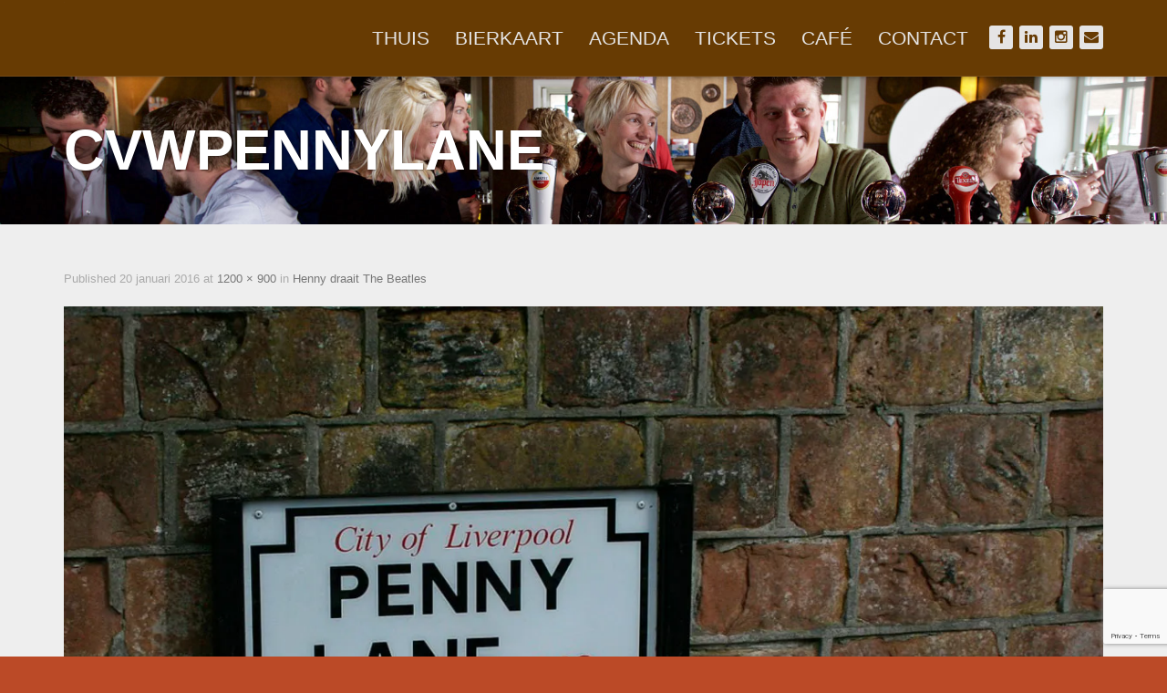

--- FILE ---
content_type: text/html; charset=UTF-8
request_url: https://www.hetcafevanwervershoof.nl/agenda/event/henny-draait-the-beatles/cvwpennylane/
body_size: 14443
content:
<!doctype html>
<!--[if lt IE 7]> <html class="no-js lt-ie9 lt-ie8 lt-ie7" lang="en"> <![endif]-->
<!--[if IE 7]> <html class="no-js lt-ie9 lt-ie8" lang="en"> <![endif]-->
<!--[if IE 8]>  <html class="no-js lt-ie9" lang="en"> <![endif]-->
<!--[if gt IE 8]><!--> <html class="no-js" lang="nl-NL"> <!--<![endif]-->
<head>
	<meta charset="UTF-8">
	<meta name="viewport" content="width=device-width">
	
	<link rel="profile" href="http://gmpg.org/xfn/11">
	<link rel="pingback" href="https://www.hetcafevanwervershoof.nl/xmlrpc.php" />
	<meta name='robots' content='index, follow, max-image-preview:large, max-snippet:-1, max-video-preview:-1' />

	<!-- This site is optimized with the Yoast SEO plugin v25.0 - https://yoast.com/wordpress/plugins/seo/ -->
	<title>CvWPennyLane - Hèt Bier- en Muziekcafé van Wervershoof</title>
	<link rel="canonical" href="https://www.hetcafevanwervershoof.nl/agenda/event/henny-draait-the-beatles/cvwpennylane/" />
	<meta property="og:locale" content="nl_NL" />
	<meta property="og:type" content="article" />
	<meta property="og:title" content="CvWPennyLane - Hèt Bier- en Muziekcafé van Wervershoof" />
	<meta property="og:url" content="https://www.hetcafevanwervershoof.nl/agenda/event/henny-draait-the-beatles/cvwpennylane/" />
	<meta property="og:site_name" content="Hèt Bier- en Muziekcafé van Wervershoof" />
	<meta property="article:publisher" content="https://www.facebook.com/H%c3%a8t-Caf%c3%a9-van-Wervershoof-955319771196725/?ref=hl" />
	<meta property="article:modified_time" content="2016-01-20T19:56:16+00:00" />
	<meta property="og:image" content="https://www.hetcafevanwervershoof.nl/agenda/event/henny-draait-the-beatles/cvwpennylane" />
	<meta property="og:image:width" content="1200" />
	<meta property="og:image:height" content="900" />
	<meta property="og:image:type" content="image/jpeg" />
	<meta name="twitter:card" content="summary_large_image" />
	<script type="application/ld+json" class="yoast-schema-graph">{"@context":"https://schema.org","@graph":[{"@type":"WebPage","@id":"https://www.hetcafevanwervershoof.nl/agenda/event/henny-draait-the-beatles/cvwpennylane/","url":"https://www.hetcafevanwervershoof.nl/agenda/event/henny-draait-the-beatles/cvwpennylane/","name":"CvWPennyLane - Hèt Bier- en Muziekcafé van Wervershoof","isPartOf":{"@id":"https://www.hetcafevanwervershoof.nl/#website"},"primaryImageOfPage":{"@id":"https://www.hetcafevanwervershoof.nl/agenda/event/henny-draait-the-beatles/cvwpennylane/#primaryimage"},"image":{"@id":"https://www.hetcafevanwervershoof.nl/agenda/event/henny-draait-the-beatles/cvwpennylane/#primaryimage"},"thumbnailUrl":"https://i0.wp.com/www.hetcafevanwervershoof.nl/wp-content/uploads/2016/01/CvWPennyLane.jpg?fit=1200%2C900&ssl=1","datePublished":"2016-01-20T19:55:37+00:00","dateModified":"2016-01-20T19:56:16+00:00","breadcrumb":{"@id":"https://www.hetcafevanwervershoof.nl/agenda/event/henny-draait-the-beatles/cvwpennylane/#breadcrumb"},"inLanguage":"nl-NL","potentialAction":[{"@type":"ReadAction","target":["https://www.hetcafevanwervershoof.nl/agenda/event/henny-draait-the-beatles/cvwpennylane/"]}]},{"@type":"ImageObject","inLanguage":"nl-NL","@id":"https://www.hetcafevanwervershoof.nl/agenda/event/henny-draait-the-beatles/cvwpennylane/#primaryimage","url":"https://i0.wp.com/www.hetcafevanwervershoof.nl/wp-content/uploads/2016/01/CvWPennyLane.jpg?fit=1200%2C900&ssl=1","contentUrl":"https://i0.wp.com/www.hetcafevanwervershoof.nl/wp-content/uploads/2016/01/CvWPennyLane.jpg?fit=1200%2C900&ssl=1"},{"@type":"BreadcrumbList","@id":"https://www.hetcafevanwervershoof.nl/agenda/event/henny-draait-the-beatles/cvwpennylane/#breadcrumb","itemListElement":[{"@type":"ListItem","position":1,"name":"Home","item":"https://www.hetcafevanwervershoof.nl/"},{"@type":"ListItem","position":2,"name":"Henny draait The Beatles","item":"https://www.hetcafevanwervershoof.nl/agenda/event/henny-draait-the-beatles/"},{"@type":"ListItem","position":3,"name":"CvWPennyLane"}]},{"@type":"WebSite","@id":"https://www.hetcafevanwervershoof.nl/#website","url":"https://www.hetcafevanwervershoof.nl/","name":"Hèt Bier- en Muziekcafé van Wervershoof","description":"Hèt Café van Wervershoof","potentialAction":[{"@type":"SearchAction","target":{"@type":"EntryPoint","urlTemplate":"https://www.hetcafevanwervershoof.nl/?s={search_term_string}"},"query-input":{"@type":"PropertyValueSpecification","valueRequired":true,"valueName":"search_term_string"}}],"inLanguage":"nl-NL"}]}</script>
	<!-- / Yoast SEO plugin. -->


<link rel='dns-prefetch' href='//maps.googleapis.com' />
<link rel='dns-prefetch' href='//stats.wp.com' />
<link rel='dns-prefetch' href='//fonts.googleapis.com' />
<link rel='dns-prefetch' href='//v0.wordpress.com' />
<link rel='dns-prefetch' href='//widgets.wp.com' />
<link rel='dns-prefetch' href='//s0.wp.com' />
<link rel='dns-prefetch' href='//0.gravatar.com' />
<link rel='dns-prefetch' href='//1.gravatar.com' />
<link rel='dns-prefetch' href='//2.gravatar.com' />
<link rel='preconnect' href='//i0.wp.com' />
<link rel="alternate" type="application/rss+xml" title="Hèt Bier- en Muziekcafé van Wervershoof &raquo; feed" href="https://www.hetcafevanwervershoof.nl/feed/" />
<link rel="alternate" type="application/rss+xml" title="Hèt Bier- en Muziekcafé van Wervershoof &raquo; reactiesfeed" href="https://www.hetcafevanwervershoof.nl/comments/feed/" />
<link rel="alternate" type="application/rss+xml" title="Hèt Bier- en Muziekcafé van Wervershoof &raquo; CvWPennyLane reactiesfeed" href="https://www.hetcafevanwervershoof.nl/agenda/event/henny-draait-the-beatles/cvwpennylane/#main/feed/" />
		<!-- This site uses the Google Analytics by ExactMetrics plugin v8.9.0 - Using Analytics tracking - https://www.exactmetrics.com/ -->
							<script src="//www.googletagmanager.com/gtag/js?id=G-RNP1X79HM8"  data-cfasync="false" data-wpfc-render="false" type="text/javascript" async></script>
			<script data-cfasync="false" data-wpfc-render="false" type="text/javascript">
				var em_version = '8.9.0';
				var em_track_user = true;
				var em_no_track_reason = '';
								var ExactMetricsDefaultLocations = {"page_location":"https:\/\/www.hetcafevanwervershoof.nl\/agenda\/event\/henny-draait-the-beatles\/cvwpennylane\/"};
								if ( typeof ExactMetricsPrivacyGuardFilter === 'function' ) {
					var ExactMetricsLocations = (typeof ExactMetricsExcludeQuery === 'object') ? ExactMetricsPrivacyGuardFilter( ExactMetricsExcludeQuery ) : ExactMetricsPrivacyGuardFilter( ExactMetricsDefaultLocations );
				} else {
					var ExactMetricsLocations = (typeof ExactMetricsExcludeQuery === 'object') ? ExactMetricsExcludeQuery : ExactMetricsDefaultLocations;
				}

								var disableStrs = [
										'ga-disable-G-RNP1X79HM8',
									];

				/* Function to detect opted out users */
				function __gtagTrackerIsOptedOut() {
					for (var index = 0; index < disableStrs.length; index++) {
						if (document.cookie.indexOf(disableStrs[index] + '=true') > -1) {
							return true;
						}
					}

					return false;
				}

				/* Disable tracking if the opt-out cookie exists. */
				if (__gtagTrackerIsOptedOut()) {
					for (var index = 0; index < disableStrs.length; index++) {
						window[disableStrs[index]] = true;
					}
				}

				/* Opt-out function */
				function __gtagTrackerOptout() {
					for (var index = 0; index < disableStrs.length; index++) {
						document.cookie = disableStrs[index] + '=true; expires=Thu, 31 Dec 2099 23:59:59 UTC; path=/';
						window[disableStrs[index]] = true;
					}
				}

				if ('undefined' === typeof gaOptout) {
					function gaOptout() {
						__gtagTrackerOptout();
					}
				}
								window.dataLayer = window.dataLayer || [];

				window.ExactMetricsDualTracker = {
					helpers: {},
					trackers: {},
				};
				if (em_track_user) {
					function __gtagDataLayer() {
						dataLayer.push(arguments);
					}

					function __gtagTracker(type, name, parameters) {
						if (!parameters) {
							parameters = {};
						}

						if (parameters.send_to) {
							__gtagDataLayer.apply(null, arguments);
							return;
						}

						if (type === 'event') {
														parameters.send_to = exactmetrics_frontend.v4_id;
							var hookName = name;
							if (typeof parameters['event_category'] !== 'undefined') {
								hookName = parameters['event_category'] + ':' + name;
							}

							if (typeof ExactMetricsDualTracker.trackers[hookName] !== 'undefined') {
								ExactMetricsDualTracker.trackers[hookName](parameters);
							} else {
								__gtagDataLayer('event', name, parameters);
							}
							
						} else {
							__gtagDataLayer.apply(null, arguments);
						}
					}

					__gtagTracker('js', new Date());
					__gtagTracker('set', {
						'developer_id.dNDMyYj': true,
											});
					if ( ExactMetricsLocations.page_location ) {
						__gtagTracker('set', ExactMetricsLocations);
					}
										__gtagTracker('config', 'G-RNP1X79HM8', {"forceSSL":"true"} );
										window.gtag = __gtagTracker;										(function () {
						/* https://developers.google.com/analytics/devguides/collection/analyticsjs/ */
						/* ga and __gaTracker compatibility shim. */
						var noopfn = function () {
							return null;
						};
						var newtracker = function () {
							return new Tracker();
						};
						var Tracker = function () {
							return null;
						};
						var p = Tracker.prototype;
						p.get = noopfn;
						p.set = noopfn;
						p.send = function () {
							var args = Array.prototype.slice.call(arguments);
							args.unshift('send');
							__gaTracker.apply(null, args);
						};
						var __gaTracker = function () {
							var len = arguments.length;
							if (len === 0) {
								return;
							}
							var f = arguments[len - 1];
							if (typeof f !== 'object' || f === null || typeof f.hitCallback !== 'function') {
								if ('send' === arguments[0]) {
									var hitConverted, hitObject = false, action;
									if ('event' === arguments[1]) {
										if ('undefined' !== typeof arguments[3]) {
											hitObject = {
												'eventAction': arguments[3],
												'eventCategory': arguments[2],
												'eventLabel': arguments[4],
												'value': arguments[5] ? arguments[5] : 1,
											}
										}
									}
									if ('pageview' === arguments[1]) {
										if ('undefined' !== typeof arguments[2]) {
											hitObject = {
												'eventAction': 'page_view',
												'page_path': arguments[2],
											}
										}
									}
									if (typeof arguments[2] === 'object') {
										hitObject = arguments[2];
									}
									if (typeof arguments[5] === 'object') {
										Object.assign(hitObject, arguments[5]);
									}
									if ('undefined' !== typeof arguments[1].hitType) {
										hitObject = arguments[1];
										if ('pageview' === hitObject.hitType) {
											hitObject.eventAction = 'page_view';
										}
									}
									if (hitObject) {
										action = 'timing' === arguments[1].hitType ? 'timing_complete' : hitObject.eventAction;
										hitConverted = mapArgs(hitObject);
										__gtagTracker('event', action, hitConverted);
									}
								}
								return;
							}

							function mapArgs(args) {
								var arg, hit = {};
								var gaMap = {
									'eventCategory': 'event_category',
									'eventAction': 'event_action',
									'eventLabel': 'event_label',
									'eventValue': 'event_value',
									'nonInteraction': 'non_interaction',
									'timingCategory': 'event_category',
									'timingVar': 'name',
									'timingValue': 'value',
									'timingLabel': 'event_label',
									'page': 'page_path',
									'location': 'page_location',
									'title': 'page_title',
									'referrer' : 'page_referrer',
								};
								for (arg in args) {
																		if (!(!args.hasOwnProperty(arg) || !gaMap.hasOwnProperty(arg))) {
										hit[gaMap[arg]] = args[arg];
									} else {
										hit[arg] = args[arg];
									}
								}
								return hit;
							}

							try {
								f.hitCallback();
							} catch (ex) {
							}
						};
						__gaTracker.create = newtracker;
						__gaTracker.getByName = newtracker;
						__gaTracker.getAll = function () {
							return [];
						};
						__gaTracker.remove = noopfn;
						__gaTracker.loaded = true;
						window['__gaTracker'] = __gaTracker;
					})();
									} else {
										console.log("");
					(function () {
						function __gtagTracker() {
							return null;
						}

						window['__gtagTracker'] = __gtagTracker;
						window['gtag'] = __gtagTracker;
					})();
									}
			</script>
			
							<!-- / Google Analytics by ExactMetrics -->
		<script type="text/javascript">
/* <![CDATA[ */
window._wpemojiSettings = {"baseUrl":"https:\/\/s.w.org\/images\/core\/emoji\/15.0.3\/72x72\/","ext":".png","svgUrl":"https:\/\/s.w.org\/images\/core\/emoji\/15.0.3\/svg\/","svgExt":".svg","source":{"concatemoji":"https:\/\/www.hetcafevanwervershoof.nl\/wp-includes\/js\/wp-emoji-release.min.js?ver=6.6.4"}};
/*! This file is auto-generated */
!function(i,n){var o,s,e;function c(e){try{var t={supportTests:e,timestamp:(new Date).valueOf()};sessionStorage.setItem(o,JSON.stringify(t))}catch(e){}}function p(e,t,n){e.clearRect(0,0,e.canvas.width,e.canvas.height),e.fillText(t,0,0);var t=new Uint32Array(e.getImageData(0,0,e.canvas.width,e.canvas.height).data),r=(e.clearRect(0,0,e.canvas.width,e.canvas.height),e.fillText(n,0,0),new Uint32Array(e.getImageData(0,0,e.canvas.width,e.canvas.height).data));return t.every(function(e,t){return e===r[t]})}function u(e,t,n){switch(t){case"flag":return n(e,"\ud83c\udff3\ufe0f\u200d\u26a7\ufe0f","\ud83c\udff3\ufe0f\u200b\u26a7\ufe0f")?!1:!n(e,"\ud83c\uddfa\ud83c\uddf3","\ud83c\uddfa\u200b\ud83c\uddf3")&&!n(e,"\ud83c\udff4\udb40\udc67\udb40\udc62\udb40\udc65\udb40\udc6e\udb40\udc67\udb40\udc7f","\ud83c\udff4\u200b\udb40\udc67\u200b\udb40\udc62\u200b\udb40\udc65\u200b\udb40\udc6e\u200b\udb40\udc67\u200b\udb40\udc7f");case"emoji":return!n(e,"\ud83d\udc26\u200d\u2b1b","\ud83d\udc26\u200b\u2b1b")}return!1}function f(e,t,n){var r="undefined"!=typeof WorkerGlobalScope&&self instanceof WorkerGlobalScope?new OffscreenCanvas(300,150):i.createElement("canvas"),a=r.getContext("2d",{willReadFrequently:!0}),o=(a.textBaseline="top",a.font="600 32px Arial",{});return e.forEach(function(e){o[e]=t(a,e,n)}),o}function t(e){var t=i.createElement("script");t.src=e,t.defer=!0,i.head.appendChild(t)}"undefined"!=typeof Promise&&(o="wpEmojiSettingsSupports",s=["flag","emoji"],n.supports={everything:!0,everythingExceptFlag:!0},e=new Promise(function(e){i.addEventListener("DOMContentLoaded",e,{once:!0})}),new Promise(function(t){var n=function(){try{var e=JSON.parse(sessionStorage.getItem(o));if("object"==typeof e&&"number"==typeof e.timestamp&&(new Date).valueOf()<e.timestamp+604800&&"object"==typeof e.supportTests)return e.supportTests}catch(e){}return null}();if(!n){if("undefined"!=typeof Worker&&"undefined"!=typeof OffscreenCanvas&&"undefined"!=typeof URL&&URL.createObjectURL&&"undefined"!=typeof Blob)try{var e="postMessage("+f.toString()+"("+[JSON.stringify(s),u.toString(),p.toString()].join(",")+"));",r=new Blob([e],{type:"text/javascript"}),a=new Worker(URL.createObjectURL(r),{name:"wpTestEmojiSupports"});return void(a.onmessage=function(e){c(n=e.data),a.terminate(),t(n)})}catch(e){}c(n=f(s,u,p))}t(n)}).then(function(e){for(var t in e)n.supports[t]=e[t],n.supports.everything=n.supports.everything&&n.supports[t],"flag"!==t&&(n.supports.everythingExceptFlag=n.supports.everythingExceptFlag&&n.supports[t]);n.supports.everythingExceptFlag=n.supports.everythingExceptFlag&&!n.supports.flag,n.DOMReady=!1,n.readyCallback=function(){n.DOMReady=!0}}).then(function(){return e}).then(function(){var e;n.supports.everything||(n.readyCallback(),(e=n.source||{}).concatemoji?t(e.concatemoji):e.wpemoji&&e.twemoji&&(t(e.twemoji),t(e.wpemoji)))}))}((window,document),window._wpemojiSettings);
/* ]]> */
</script>
<link rel='stylesheet' id='prettyphoto-css' href='https://www.hetcafevanwervershoof.nl/wp-content/plugins/prettyphoto-media/css/prettyPhoto.css?ver=3.1.4' type='text/css' media='screen' />
<link rel='stylesheet' id='sbi_styles-css' href='https://www.hetcafevanwervershoof.nl/wp-content/plugins/instagram-feed/css/sbi-styles.min.css?ver=6.9.1' type='text/css' media='all' />
<style id='wp-emoji-styles-inline-css' type='text/css'>

	img.wp-smiley, img.emoji {
		display: inline !important;
		border: none !important;
		box-shadow: none !important;
		height: 1em !important;
		width: 1em !important;
		margin: 0 0.07em !important;
		vertical-align: -0.1em !important;
		background: none !important;
		padding: 0 !important;
	}
</style>
<link rel='stylesheet' id='wp-block-library-css' href='https://www.hetcafevanwervershoof.nl/wp-includes/css/dist/block-library/style.min.css?ver=6.6.4' type='text/css' media='all' />
<link rel='stylesheet' id='mediaelement-css' href='https://www.hetcafevanwervershoof.nl/wp-includes/js/mediaelement/mediaelementplayer-legacy.min.css?ver=4.2.17' type='text/css' media='all' />
<link rel='stylesheet' id='wp-mediaelement-css' href='https://www.hetcafevanwervershoof.nl/wp-includes/js/mediaelement/wp-mediaelement.min.css?ver=6.6.4' type='text/css' media='all' />
<style id='jetpack-sharing-buttons-style-inline-css' type='text/css'>
.jetpack-sharing-buttons__services-list{display:flex;flex-direction:row;flex-wrap:wrap;gap:0;list-style-type:none;margin:5px;padding:0}.jetpack-sharing-buttons__services-list.has-small-icon-size{font-size:12px}.jetpack-sharing-buttons__services-list.has-normal-icon-size{font-size:16px}.jetpack-sharing-buttons__services-list.has-large-icon-size{font-size:24px}.jetpack-sharing-buttons__services-list.has-huge-icon-size{font-size:36px}@media print{.jetpack-sharing-buttons__services-list{display:none!important}}.editor-styles-wrapper .wp-block-jetpack-sharing-buttons{gap:0;padding-inline-start:0}ul.jetpack-sharing-buttons__services-list.has-background{padding:1.25em 2.375em}
</style>
<link rel='stylesheet' id='wp-components-css' href='https://www.hetcafevanwervershoof.nl/wp-includes/css/dist/components/style.min.css?ver=6.6.4' type='text/css' media='all' />
<link rel='stylesheet' id='wp-preferences-css' href='https://www.hetcafevanwervershoof.nl/wp-includes/css/dist/preferences/style.min.css?ver=6.6.4' type='text/css' media='all' />
<link rel='stylesheet' id='wp-block-editor-css' href='https://www.hetcafevanwervershoof.nl/wp-includes/css/dist/block-editor/style.min.css?ver=6.6.4' type='text/css' media='all' />
<link rel='stylesheet' id='wp-reusable-blocks-css' href='https://www.hetcafevanwervershoof.nl/wp-includes/css/dist/reusable-blocks/style.min.css?ver=6.6.4' type='text/css' media='all' />
<link rel='stylesheet' id='wp-patterns-css' href='https://www.hetcafevanwervershoof.nl/wp-includes/css/dist/patterns/style.min.css?ver=6.6.4' type='text/css' media='all' />
<link rel='stylesheet' id='wp-editor-css' href='https://www.hetcafevanwervershoof.nl/wp-includes/css/dist/editor/style.min.css?ver=6.6.4' type='text/css' media='all' />
<link rel='stylesheet' id='gosign_notification_and_alert_block-cgb-style-css-css' href='https://www.hetcafevanwervershoof.nl/wp-content/plugins/gosign-notification-and-alert-block/dist/blocks.style.build.css?ver=6.6.4' type='text/css' media='all' />
<style id='classic-theme-styles-inline-css' type='text/css'>
/*! This file is auto-generated */
.wp-block-button__link{color:#fff;background-color:#32373c;border-radius:9999px;box-shadow:none;text-decoration:none;padding:calc(.667em + 2px) calc(1.333em + 2px);font-size:1.125em}.wp-block-file__button{background:#32373c;color:#fff;text-decoration:none}
</style>
<style id='global-styles-inline-css' type='text/css'>
:root{--wp--preset--aspect-ratio--square: 1;--wp--preset--aspect-ratio--4-3: 4/3;--wp--preset--aspect-ratio--3-4: 3/4;--wp--preset--aspect-ratio--3-2: 3/2;--wp--preset--aspect-ratio--2-3: 2/3;--wp--preset--aspect-ratio--16-9: 16/9;--wp--preset--aspect-ratio--9-16: 9/16;--wp--preset--color--black: #000000;--wp--preset--color--cyan-bluish-gray: #abb8c3;--wp--preset--color--white: #ffffff;--wp--preset--color--pale-pink: #f78da7;--wp--preset--color--vivid-red: #cf2e2e;--wp--preset--color--luminous-vivid-orange: #ff6900;--wp--preset--color--luminous-vivid-amber: #fcb900;--wp--preset--color--light-green-cyan: #7bdcb5;--wp--preset--color--vivid-green-cyan: #00d084;--wp--preset--color--pale-cyan-blue: #8ed1fc;--wp--preset--color--vivid-cyan-blue: #0693e3;--wp--preset--color--vivid-purple: #9b51e0;--wp--preset--gradient--vivid-cyan-blue-to-vivid-purple: linear-gradient(135deg,rgba(6,147,227,1) 0%,rgb(155,81,224) 100%);--wp--preset--gradient--light-green-cyan-to-vivid-green-cyan: linear-gradient(135deg,rgb(122,220,180) 0%,rgb(0,208,130) 100%);--wp--preset--gradient--luminous-vivid-amber-to-luminous-vivid-orange: linear-gradient(135deg,rgba(252,185,0,1) 0%,rgba(255,105,0,1) 100%);--wp--preset--gradient--luminous-vivid-orange-to-vivid-red: linear-gradient(135deg,rgba(255,105,0,1) 0%,rgb(207,46,46) 100%);--wp--preset--gradient--very-light-gray-to-cyan-bluish-gray: linear-gradient(135deg,rgb(238,238,238) 0%,rgb(169,184,195) 100%);--wp--preset--gradient--cool-to-warm-spectrum: linear-gradient(135deg,rgb(74,234,220) 0%,rgb(151,120,209) 20%,rgb(207,42,186) 40%,rgb(238,44,130) 60%,rgb(251,105,98) 80%,rgb(254,248,76) 100%);--wp--preset--gradient--blush-light-purple: linear-gradient(135deg,rgb(255,206,236) 0%,rgb(152,150,240) 100%);--wp--preset--gradient--blush-bordeaux: linear-gradient(135deg,rgb(254,205,165) 0%,rgb(254,45,45) 50%,rgb(107,0,62) 100%);--wp--preset--gradient--luminous-dusk: linear-gradient(135deg,rgb(255,203,112) 0%,rgb(199,81,192) 50%,rgb(65,88,208) 100%);--wp--preset--gradient--pale-ocean: linear-gradient(135deg,rgb(255,245,203) 0%,rgb(182,227,212) 50%,rgb(51,167,181) 100%);--wp--preset--gradient--electric-grass: linear-gradient(135deg,rgb(202,248,128) 0%,rgb(113,206,126) 100%);--wp--preset--gradient--midnight: linear-gradient(135deg,rgb(2,3,129) 0%,rgb(40,116,252) 100%);--wp--preset--font-size--small: 13px;--wp--preset--font-size--medium: 20px;--wp--preset--font-size--large: 36px;--wp--preset--font-size--x-large: 42px;--wp--preset--spacing--20: 0.44rem;--wp--preset--spacing--30: 0.67rem;--wp--preset--spacing--40: 1rem;--wp--preset--spacing--50: 1.5rem;--wp--preset--spacing--60: 2.25rem;--wp--preset--spacing--70: 3.38rem;--wp--preset--spacing--80: 5.06rem;--wp--preset--shadow--natural: 6px 6px 9px rgba(0, 0, 0, 0.2);--wp--preset--shadow--deep: 12px 12px 50px rgba(0, 0, 0, 0.4);--wp--preset--shadow--sharp: 6px 6px 0px rgba(0, 0, 0, 0.2);--wp--preset--shadow--outlined: 6px 6px 0px -3px rgba(255, 255, 255, 1), 6px 6px rgba(0, 0, 0, 1);--wp--preset--shadow--crisp: 6px 6px 0px rgba(0, 0, 0, 1);}:where(.is-layout-flex){gap: 0.5em;}:where(.is-layout-grid){gap: 0.5em;}body .is-layout-flex{display: flex;}.is-layout-flex{flex-wrap: wrap;align-items: center;}.is-layout-flex > :is(*, div){margin: 0;}body .is-layout-grid{display: grid;}.is-layout-grid > :is(*, div){margin: 0;}:where(.wp-block-columns.is-layout-flex){gap: 2em;}:where(.wp-block-columns.is-layout-grid){gap: 2em;}:where(.wp-block-post-template.is-layout-flex){gap: 1.25em;}:where(.wp-block-post-template.is-layout-grid){gap: 1.25em;}.has-black-color{color: var(--wp--preset--color--black) !important;}.has-cyan-bluish-gray-color{color: var(--wp--preset--color--cyan-bluish-gray) !important;}.has-white-color{color: var(--wp--preset--color--white) !important;}.has-pale-pink-color{color: var(--wp--preset--color--pale-pink) !important;}.has-vivid-red-color{color: var(--wp--preset--color--vivid-red) !important;}.has-luminous-vivid-orange-color{color: var(--wp--preset--color--luminous-vivid-orange) !important;}.has-luminous-vivid-amber-color{color: var(--wp--preset--color--luminous-vivid-amber) !important;}.has-light-green-cyan-color{color: var(--wp--preset--color--light-green-cyan) !important;}.has-vivid-green-cyan-color{color: var(--wp--preset--color--vivid-green-cyan) !important;}.has-pale-cyan-blue-color{color: var(--wp--preset--color--pale-cyan-blue) !important;}.has-vivid-cyan-blue-color{color: var(--wp--preset--color--vivid-cyan-blue) !important;}.has-vivid-purple-color{color: var(--wp--preset--color--vivid-purple) !important;}.has-black-background-color{background-color: var(--wp--preset--color--black) !important;}.has-cyan-bluish-gray-background-color{background-color: var(--wp--preset--color--cyan-bluish-gray) !important;}.has-white-background-color{background-color: var(--wp--preset--color--white) !important;}.has-pale-pink-background-color{background-color: var(--wp--preset--color--pale-pink) !important;}.has-vivid-red-background-color{background-color: var(--wp--preset--color--vivid-red) !important;}.has-luminous-vivid-orange-background-color{background-color: var(--wp--preset--color--luminous-vivid-orange) !important;}.has-luminous-vivid-amber-background-color{background-color: var(--wp--preset--color--luminous-vivid-amber) !important;}.has-light-green-cyan-background-color{background-color: var(--wp--preset--color--light-green-cyan) !important;}.has-vivid-green-cyan-background-color{background-color: var(--wp--preset--color--vivid-green-cyan) !important;}.has-pale-cyan-blue-background-color{background-color: var(--wp--preset--color--pale-cyan-blue) !important;}.has-vivid-cyan-blue-background-color{background-color: var(--wp--preset--color--vivid-cyan-blue) !important;}.has-vivid-purple-background-color{background-color: var(--wp--preset--color--vivid-purple) !important;}.has-black-border-color{border-color: var(--wp--preset--color--black) !important;}.has-cyan-bluish-gray-border-color{border-color: var(--wp--preset--color--cyan-bluish-gray) !important;}.has-white-border-color{border-color: var(--wp--preset--color--white) !important;}.has-pale-pink-border-color{border-color: var(--wp--preset--color--pale-pink) !important;}.has-vivid-red-border-color{border-color: var(--wp--preset--color--vivid-red) !important;}.has-luminous-vivid-orange-border-color{border-color: var(--wp--preset--color--luminous-vivid-orange) !important;}.has-luminous-vivid-amber-border-color{border-color: var(--wp--preset--color--luminous-vivid-amber) !important;}.has-light-green-cyan-border-color{border-color: var(--wp--preset--color--light-green-cyan) !important;}.has-vivid-green-cyan-border-color{border-color: var(--wp--preset--color--vivid-green-cyan) !important;}.has-pale-cyan-blue-border-color{border-color: var(--wp--preset--color--pale-cyan-blue) !important;}.has-vivid-cyan-blue-border-color{border-color: var(--wp--preset--color--vivid-cyan-blue) !important;}.has-vivid-purple-border-color{border-color: var(--wp--preset--color--vivid-purple) !important;}.has-vivid-cyan-blue-to-vivid-purple-gradient-background{background: var(--wp--preset--gradient--vivid-cyan-blue-to-vivid-purple) !important;}.has-light-green-cyan-to-vivid-green-cyan-gradient-background{background: var(--wp--preset--gradient--light-green-cyan-to-vivid-green-cyan) !important;}.has-luminous-vivid-amber-to-luminous-vivid-orange-gradient-background{background: var(--wp--preset--gradient--luminous-vivid-amber-to-luminous-vivid-orange) !important;}.has-luminous-vivid-orange-to-vivid-red-gradient-background{background: var(--wp--preset--gradient--luminous-vivid-orange-to-vivid-red) !important;}.has-very-light-gray-to-cyan-bluish-gray-gradient-background{background: var(--wp--preset--gradient--very-light-gray-to-cyan-bluish-gray) !important;}.has-cool-to-warm-spectrum-gradient-background{background: var(--wp--preset--gradient--cool-to-warm-spectrum) !important;}.has-blush-light-purple-gradient-background{background: var(--wp--preset--gradient--blush-light-purple) !important;}.has-blush-bordeaux-gradient-background{background: var(--wp--preset--gradient--blush-bordeaux) !important;}.has-luminous-dusk-gradient-background{background: var(--wp--preset--gradient--luminous-dusk) !important;}.has-pale-ocean-gradient-background{background: var(--wp--preset--gradient--pale-ocean) !important;}.has-electric-grass-gradient-background{background: var(--wp--preset--gradient--electric-grass) !important;}.has-midnight-gradient-background{background: var(--wp--preset--gradient--midnight) !important;}.has-small-font-size{font-size: var(--wp--preset--font-size--small) !important;}.has-medium-font-size{font-size: var(--wp--preset--font-size--medium) !important;}.has-large-font-size{font-size: var(--wp--preset--font-size--large) !important;}.has-x-large-font-size{font-size: var(--wp--preset--font-size--x-large) !important;}
:where(.wp-block-post-template.is-layout-flex){gap: 1.25em;}:where(.wp-block-post-template.is-layout-grid){gap: 1.25em;}
:where(.wp-block-columns.is-layout-flex){gap: 2em;}:where(.wp-block-columns.is-layout-grid){gap: 2em;}
:root :where(.wp-block-pullquote){font-size: 1.5em;line-height: 1.6;}
</style>
<link rel='stylesheet' id='contact-form-7-css' href='https://www.hetcafevanwervershoof.nl/wp-content/plugins/contact-form-7/includes/css/styles.css?ver=6.0.6' type='text/css' media='all' />
<link rel='stylesheet' id='events-maker-front-css' href='https://www.hetcafevanwervershoof.nl/wp-content/plugins/events-maker/css/front.css?ver=6.6.4' type='text/css' media='all' />
<link rel='stylesheet' id='gpp_shortcodes-css' href='https://www.hetcafevanwervershoof.nl/wp-content/plugins/light-shortcode/includes/frontend/ls-shortcodes.css?ver=6.6.4' type='text/css' media='all' />
<link rel='stylesheet' id='responsive-lightbox-swipebox-css' href='https://www.hetcafevanwervershoof.nl/wp-content/plugins/responsive-lightbox/assets/swipebox/swipebox.min.css?ver=1.5.2' type='text/css' media='all' />
<link rel='stylesheet' id='progression-style-css' href='https://www.hetcafevanwervershoof.nl/wp-content/themes/growler/style.css?ver=6.6.4' type='text/css' media='all' />
<link rel='stylesheet' id='responsive-css' href='https://www.hetcafevanwervershoof.nl/wp-content/themes/growler/css/responsive.css?ver=6.6.4' type='text/css' media='all' />
<link rel='stylesheet' id='google-fonts-css' href='http://fonts.googleapis.com/css?family=Noto+Sans%3A400%2C700%7CBenchNine%3A300%2C400%2C700&#038;ver=6.6.4' type='text/css' media='all' />
<link rel='stylesheet' id='jetpack_likes-css' href='https://www.hetcafevanwervershoof.nl/wp-content/plugins/jetpack/modules/likes/style.css?ver=14.4.1' type='text/css' media='all' />
<link rel='stylesheet' id='dflip-style-css' href='https://www.hetcafevanwervershoof.nl/wp-content/plugins/3d-flipbook-dflip-lite/assets/css/dflip.min.css?ver=2.4.20' type='text/css' media='all' />
<script type="text/javascript" src="https://www.hetcafevanwervershoof.nl/wp-includes/js/jquery/jquery.min.js?ver=3.7.1" id="jquery-core-js"></script>
<script type="text/javascript" src="https://www.hetcafevanwervershoof.nl/wp-includes/js/jquery/jquery-migrate.min.js?ver=3.4.1" id="jquery-migrate-js"></script>
<script type="text/javascript" src="https://www.hetcafevanwervershoof.nl/wp-content/plugins/google-analytics-dashboard-for-wp/assets/js/frontend-gtag.min.js?ver=8.9.0" id="exactmetrics-frontend-script-js" async="async" data-wp-strategy="async"></script>
<script data-cfasync="false" data-wpfc-render="false" type="text/javascript" id='exactmetrics-frontend-script-js-extra'>/* <![CDATA[ */
var exactmetrics_frontend = {"js_events_tracking":"true","download_extensions":"zip,mp3,mpeg,pdf,docx,pptx,xlsx,rar","inbound_paths":"[{\"path\":\"\\\/go\\\/\",\"label\":\"affiliate\"},{\"path\":\"\\\/recommend\\\/\",\"label\":\"affiliate\"}]","home_url":"https:\/\/www.hetcafevanwervershoof.nl","hash_tracking":"false","v4_id":"G-RNP1X79HM8"};/* ]]> */
</script>
<script type="text/javascript" src="https://www.hetcafevanwervershoof.nl/wp-content/plugins/events-maker/js/front-sorting.js?ver=6.6.4" id="events-maker-sorting-js"></script>
<script type="text/javascript" src="https://www.hetcafevanwervershoof.nl/wp-content/plugins/responsive-lightbox/assets/swipebox/jquery.swipebox.min.js?ver=1.5.2" id="responsive-lightbox-swipebox-js"></script>
<script type="text/javascript" src="https://www.hetcafevanwervershoof.nl/wp-includes/js/underscore.min.js?ver=1.13.4" id="underscore-js"></script>
<script type="text/javascript" src="https://www.hetcafevanwervershoof.nl/wp-content/plugins/responsive-lightbox/assets/infinitescroll/infinite-scroll.pkgd.min.js?ver=4.0.1" id="responsive-lightbox-infinite-scroll-js"></script>
<script type="text/javascript" id="responsive-lightbox-js-before">
/* <![CDATA[ */
var rlArgs = {"script":"swipebox","selector":"lightbox","customEvents":"","activeGalleries":true,"animation":true,"hideCloseButtonOnMobile":false,"removeBarsOnMobile":false,"hideBars":true,"hideBarsDelay":5000,"videoMaxWidth":1080,"useSVG":true,"loopAtEnd":false,"woocommerce_gallery":false,"ajaxurl":"https:\/\/www.hetcafevanwervershoof.nl\/wp-admin\/admin-ajax.php","nonce":"ddf55b96f8","preview":false,"postId":420,"scriptExtension":false};
/* ]]> */
</script>
<script type="text/javascript" src="https://www.hetcafevanwervershoof.nl/wp-content/plugins/responsive-lightbox/js/front.js?ver=2.5.3" id="responsive-lightbox-js"></script>
<script type="text/javascript" src="https://www.hetcafevanwervershoof.nl/wp-content/themes/growler/js/libs/modernizr-2.6.2.min.js?ver=20120206" id="modernizr-js"></script>
<link rel="https://api.w.org/" href="https://www.hetcafevanwervershoof.nl/wp-json/" /><link rel="alternate" title="JSON" type="application/json" href="https://www.hetcafevanwervershoof.nl/wp-json/wp/v2/media/420" /><link rel="EditURI" type="application/rsd+xml" title="RSD" href="https://www.hetcafevanwervershoof.nl/xmlrpc.php?rsd" />
<meta name="generator" content="WordPress 6.6.4" />
<link rel='shortlink' href='https://wp.me/a9aGTi-6M' />
<link rel="alternate" title="oEmbed (JSON)" type="application/json+oembed" href="https://www.hetcafevanwervershoof.nl/wp-json/oembed/1.0/embed?url=https%3A%2F%2Fwww.hetcafevanwervershoof.nl%2Fagenda%2Fevent%2Fhenny-draait-the-beatles%2Fcvwpennylane%2F%23main" />
<link rel="alternate" title="oEmbed (XML)" type="text/xml+oembed" href="https://www.hetcafevanwervershoof.nl/wp-json/oembed/1.0/embed?url=https%3A%2F%2Fwww.hetcafevanwervershoof.nl%2Fagenda%2Fevent%2Fhenny-draait-the-beatles%2Fcvwpennylane%2F%23main&#038;format=xml" />
	<link rel="preconnect" href="https://fonts.googleapis.com">
	<link rel="preconnect" href="https://fonts.gstatic.com">
		<style>img#wpstats{display:none}</style>
		 
<style type="text/css">
	body #logo, body #logo img {width:1px;}
	.sf-menu a {margin-top:20px; margin-bottom:20px;}
	.social-ico {margin-top:28px; }
	body.page #respond {display:none;}	header { background-color:#673b03; border-bottom:1px solid rgba(255, 255, 255, 0.08); } 
	header .social-ico a i {color:#673b03;}
	#page-title { background-color:#cbae31; }
	#main, #homepage-content-container { background-color:#eeeeee; }
	.sf-menu ul { background:#cbae31; }
	.sf-menu ul:before { border-bottom:8px solid #cbae31; }
	#widget-area { background:#673b03; }
	#widget-area .social-ico a i {color:#673b03;}
	footer, body { background-color:#bb4a27; }
	footer .social-ico a i {color:#bb4a27;}
	body.page-template-homepage-php #main {background-color:#eeeeee; }
	#pro-home-slider .Button-Growler a, body #main .width-container #respond input#submit, 
body #main a.button, body #main button.single_add_to_cart_button, body #main input.button, body.woocommerce-cart #main td.actions  input.button.checkout-button, body #main button.button, body #single-product-pro a.button, body #single-product-pro button.single_add_to_cart_button, body #single-product-pro input.button, body.woocommerce-cart #single-product-pro input.button.checkout-button, body #single-product-pro button.button,
body a.progression-button, body input.wpcf7-submit, body input#submit, body a.ls-sc-button.default, .page-numbers span.current, .page-numbers a:hover  { background:#673b03; border-color:#673b03;}
	body #main .width-container .widget_price_filter .ui-slider .ui-slider-handle{ background:#673b03; border-color:#673b03; }
	span.comment-meta-pro a, ul#menu-sub-nav li a:hover, ul#menu-sub-nav li.current-cat a, body  #main .widget_price_filter .ui-slider .ui-slider-range {background:#673b03; }
	body #main .width-container #respond input#submit:hover,
	body #main a.button:hover, body #main button.single_add_to_cart_button:hover, body #main input.button:hover, body.woocommerce-cart #main td.actions input.button.checkout-button:hover, body #main button.button:hover, body #single-product-pro a.button:hover, body #single-product-pro button.single_add_to_cart_button:hover, body #single-product-pro input.button:hover, body.woocommerce-cart #single-product-pro input.button.checkout-button:hover, body #single-product-pro button.button:hover,
	body a.progression-button:hover, body input.wpcf7-submit:hover, body input#submit:hover, body a.ls-sc-button.default:hover { background:#cbae31; border-color:#cbae31;}
	span.comment-meta-pro a:hover { background:#cbae31; }
	.page-numbers span, .page-numbers a, ul#menu-sub-nav li a { background:#86992f; }
	.content-container-pro, .container-blog, .shop-index-container, .menu-index-pro, .menu-single-content-pro, .event-container-pro { background:#eeeeee; }
	.sidebar-item { background:#eeeeee; }
	body #main #events-full-calendar .fc-button-group button.fc-button.fc-state-active, .archive-meta.entry-meta strong, body.single-event .entry-meta, body.single-event .entry-meta a , body {color:#777777;}
	#page-title h1 {color:#ffffff;}
	#bread-crumb a i, #bread-crumb a { color:#ffffff; }
	#bread-crumb { color:#cccccc; }
	a, #bread-crumb i, #bread-crumb a:hover i, #bread-crumb a:hover, body #main a:hover h3.product-title-index-pro {color:#cbae31;}
	a:hover, body #main a.more-link:hover {color:#cbae31; }
	.sf-menu a { color:#e5e4e4; }
	.sf-menu a:hover, .sf-menu a:hover, .sf-menu li a:hover, .sf-menu a:hover, .sf-menu a:visited:hover, .sf-menu li.sfHover a, .sf-menu li.sfHover a:visited, body.single-post .sf-menu li.current_page_parent a, .sf-menu li.current-menu-item a {
		color:#ffffff;
		border-color:#ffffff; }
	.sf-menu li.sfHover li a, .sf-menu li.sfHover li a:visited, .sf-menu li.sfHover li li a, .sf-menu li.sfHover li li a:visited, .sf-menu li.sfHover li li li a, .sf-menu li.sfHover li li li a:visited, .sf-menu li.sfHover li li li li a, .sf-menu li.sfHover li li li li a:visited { color:#f1d1cb; }
	.sf-menu li li:hover, .sf-menu li li.sfHover, .sf-menu li li a:focus, .sf-menu li li a:hover, .sf-menu li li a:active, .sf-menu li li.sfHover a, .sf-menu li.sfHover li a:visited:hover, .sf-menu li li:hover a:visited,
	.sf-menu li li li:hover, .sf-menu li li li.sfHover, .sf-menu li li li a:focus, .sf-menu li li li a:hover, .sf-menu li li li a:active, .sf-menu li li li.sfHover a, .sf-menu li li.sfHover li a:visited:hover, .sf-menu li li li:hover a:visited,
	.sf-menu li li li li:hover, .sf-menu li li li li.sfHover, .sf-menu li li li li a:focus, .sf-menu li li li li a:hover, .sf-menu li li li li a:active, .sf-menu li li li li.sfHover a, .sf-menu li li li.sfHover li a:visited:hover, .sf-menu li li li li:hover a:visited,
	.sf-menu li li li li li:hover, .sf-menu li li li li li.sfHover, .sf-menu li li li li li a:focus, .sf-menu li li li li li a:hover, .sf-menu li li li li li a:active, .sf-menu li li li li li.sfHover a, .sf-menu li li li li.sfHover li a:visited:hover, .sf-menu li li li li li:hover a:visited  {  color:#ffffff; }
	h1, h2, h3, h4, h5, h6, h1 a, h2 a, h3 a, h4 a, h5 a, h6 a { color:#63410d; } 
	#sidebar h5 { border-bottom:2px solid #e94a29; }
	.page-numbers span.current, .page-numbers a:hover, ul#menu-sub-nav li a:hover, ul#menu-sub-nav li.current-cat a, body a.ls-sc-button.secondary span, body a.ls-sc-button.default span , body #main .width-container #respond input#submit, 
	body #main a.button, body #main button.single_add_to_cart_button, body #main input.button, body.woocommerce-cart #main td.actions  input.button.checkout-button, body #main button.button, body #single-product-pro a.button, body #single-product-pro button.single_add_to_cart_button, body #single-product-pro input.button, body.woocommerce-cart #single-product-pro input.button.checkout-button, body #single-product-pro button.button,
	body a.progression-button, body input.wpcf7-submit, body input#submit, body a.ls-sc-button.default,
	#pro-home-slider .Button-Growler a { color:#ffffff; }
	#pro-home-slider .Button-Growler a:hover, body a.ls-sc-button.secondary span:hover, body a.ls-sc-button.default span:hover, body #main .width-container #respond input#submit:hover,
	body #main a.button:hover, body #main button.single_add_to_cart_button:hover, body #main input.button:hover, body.woocommerce-cart #main td.actions input.button.checkout-button:hover, body #main button.button:hover, body #single-product-pro a.button:hover, body #single-product-pro button.single_add_to_cart_button:hover, body #single-product-pro input.button:hover, body.woocommerce-cart #single-product-pro input.button.checkout-button:hover, body #single-product-pro button.button:hover, body a.progression-button:hover, body input.wpcf7-submit:hover, body input#submit:hover, body a.ls-sc-button.default:hover { color:#ffffff; }
	ul#menu-sub-nav li a, .page-numbers span, .page-numbers a   { color:#999999; }
</style>
    <link rel="icon" href="https://i0.wp.com/www.hetcafevanwervershoof.nl/wp-content/uploads/2016/01/cropped-Favicon.jpg?fit=32%2C32&#038;ssl=1" sizes="32x32" />
<link rel="icon" href="https://i0.wp.com/www.hetcafevanwervershoof.nl/wp-content/uploads/2016/01/cropped-Favicon.jpg?fit=192%2C192&#038;ssl=1" sizes="192x192" />
<link rel="apple-touch-icon" href="https://i0.wp.com/www.hetcafevanwervershoof.nl/wp-content/uploads/2016/01/cropped-Favicon.jpg?fit=180%2C180&#038;ssl=1" />
<meta name="msapplication-TileImage" content="https://i0.wp.com/www.hetcafevanwervershoof.nl/wp-content/uploads/2016/01/cropped-Favicon.jpg?fit=270%2C270&#038;ssl=1" />
	<style id="egf-frontend-styles" type="text/css">
		h1 {} p {font-family: 'Arial', sans-serif;font-style: normal;} h4 {margin-bottom: 4px;} h6 {} font-family: 'Quattrocento', serif;, font-family: 'Quattrocento', serif;, body .tp-caption.Heading-Light-Growler, .Heading-Light-Growler font-weight: 700; {} h2 {} h3 {} h5 {} 	</style>
		
	<!-- Global site tag (gtag.js) - Google Analytics -->
<script async src="https://www.googletagmanager.com/gtag/js?id=UA-69386721-1"></script>
<script>
  window.dataLayer = window.dataLayer || [];
  function gtag(){dataLayer.push(arguments);}
  gtag('js', new Date());

  gtag('config', 'UA-69386721-1');
</script>

</head>
<body class="attachment attachment-template-default single single-attachment postid-420 attachmentid-420 attachment-jpeg">
	

<header id="fixed-header-pro">
	<div class="width-container">
		<h1 id="logo"><a href="https://www.hetcafevanwervershoof.nl/" title="Hèt Bier- en Muziekcafé van Wervershoof" rel="home"><img src="https://www.hetcafevanwervershoof.nl/wp-content/uploads/2018/08/PixelBruin.png" alt="Hèt Bier- en Muziekcafé van Wervershoof" width="1" /></a></h1>
		<div class="social-ico">
		<a href="https://www.facebook.com/H%C3%A8t-Caf%C3%A9-van-Wervershoof-955319771196725/?ref=hl" target="_blank"><i class="fa fa-facebook"></i></a>			<a href="https://www.linkedin.com/profile/view?id=AAIAAANu3BMB5WlcJZlRYo-MwX6j_K1ERp1oCNQ&amp;trk=nav_responsive_tab_profile_pic" target="_blank"><i class="fa fa-linkedin"></i></a>	<a href="https://www.instagram.com/hetcafevanwervershoof" target="_blank"><i class="fa fa-instagram"></i></a>							<a href="mailto:gezelligheid@hetcafevanwervershoof.nl" target="_blank"><i class="fa fa-envelope"></i></a></div>		<nav><div class="menu-het-cafe-container"><ul id="menu-het-cafe" class="sf-menu"><li id="menu-item-24" class="menu-item menu-item-type-post_type menu-item-object-page menu-item-home menu-item-24"><a href="https://www.hetcafevanwervershoof.nl/">Thuis</a></li>
<li id="menu-item-3441" class="menu-item menu-item-type-post_type menu-item-object-page menu-item-3441"><a href="https://www.hetcafevanwervershoof.nl/bierkaart/">Bierkaart</a></li>
<li id="menu-item-43" class="menu-item menu-item-type-post_type menu-item-object-page menu-item-43"><a href="https://www.hetcafevanwervershoof.nl/agenda/">Agenda</a></li>
<li id="menu-item-3125" class="menu-item menu-item-type-custom menu-item-object-custom menu-item-3125"><a href="https://hetcafevanwervershoof.stager.co/shop/default">Tickets</a></li>
<li id="menu-item-150" class="menu-item menu-item-type-post_type menu-item-object-page menu-item-150"><a href="https://www.hetcafevanwervershoof.nl/ons-cafe/">Café</a></li>
<li id="menu-item-72" class="menu-item menu-item-type-post_type menu-item-object-page menu-item-72"><a href="https://www.hetcafevanwervershoof.nl/contact/">Contact</a></li>
</ul></div>		</nav>
	<div class="clearfix"></div>
	</div><!-- close .width-container -->
		
			<script type='text/javascript'>jQuery(document).ready(function($) {  'use strict';  $("#page-title").backstretch([ "https://www.hetcafevanwervershoof.nl/wp-content/uploads/2018/08/HetCafe1.jpg" ],{ fade: 750, }); }); </script>
		
</header>

 
	
<div id="page-title">		
	<div class="width-container">
		<h1>CvWPennyLane</h1>
				<div class="clearfix"></div>
	</div>
</div><!-- close #page-title -->


<div id="main">
	
<div class="width-container">
	<article id="post-420" class="post-420 attachment type-attachment status-inherit">
		<div class="entry-header">
			<div class="entry-meta">
				Published <span class="entry-date"><time class="entry-date" datetime="2016-01-20T20:55:37+01:00">20 januari 2016</time></span> at <a href="https://www.hetcafevanwervershoof.nl/wp-content/uploads/2016/01/CvWPennyLane.jpg">1200 &times; 900</a> in <a href="https://www.hetcafevanwervershoof.nl/agenda/event/henny-draait-the-beatles/" rel="gallery">Henny draait The Beatles</a>			</div><!-- .entry-meta -->

			<div role="navigation" id="image-navigation" class="image-navigation">
				<div class="nav-previous"></div>
				<div class="nav-next"></div>
			</div><!-- #image-navigation -->
		</div><!-- .entry-header -->

		<div class="entry-content">
			<div class="entry-attachment">
				<div class="attachment">
					<a href="https://www.hetcafevanwervershoof.nl/wp-content/uploads/2016/01/CvWPennyLane.jpg" rel="attachment"><img width="1200" height="900" src="https://i0.wp.com/www.hetcafevanwervershoof.nl/wp-content/uploads/2016/01/CvWPennyLane.jpg?fit=1200%2C900&amp;ssl=1" class="attachment-1200x1200 size-1200x1200" alt="Beatles, Penny Lane, DJ, Wervershoof, Cafe, zaterdag" decoding="async" fetchpriority="high" srcset="https://i0.wp.com/www.hetcafevanwervershoof.nl/wp-content/uploads/2016/01/CvWPennyLane.jpg?w=1200&amp;ssl=1 1200w, https://i0.wp.com/www.hetcafevanwervershoof.nl/wp-content/uploads/2016/01/CvWPennyLane.jpg?resize=300%2C225&amp;ssl=1 300w, https://i0.wp.com/www.hetcafevanwervershoof.nl/wp-content/uploads/2016/01/CvWPennyLane.jpg?resize=768%2C576&amp;ssl=1 768w, https://i0.wp.com/www.hetcafevanwervershoof.nl/wp-content/uploads/2016/01/CvWPennyLane.jpg?resize=1024%2C768&amp;ssl=1 1024w, https://i0.wp.com/www.hetcafevanwervershoof.nl/wp-content/uploads/2016/01/CvWPennyLane.jpg?resize=600%2C450&amp;ssl=1 600w, https://i0.wp.com/www.hetcafevanwervershoof.nl/wp-content/uploads/2016/01/CvWPennyLane.jpg?resize=900%2C675&amp;ssl=1 900w" sizes="(max-width: 1200px) 100vw, 1200px" data-attachment-id="420" data-permalink="https://www.hetcafevanwervershoof.nl/agenda/event/henny-draait-the-beatles/cvwpennylane/#main" data-orig-file="https://i0.wp.com/www.hetcafevanwervershoof.nl/wp-content/uploads/2016/01/CvWPennyLane.jpg?fit=1200%2C900&amp;ssl=1" data-orig-size="1200,900" data-comments-opened="1" data-image-meta="{&quot;aperture&quot;:&quot;0&quot;,&quot;credit&quot;:&quot;&quot;,&quot;camera&quot;:&quot;&quot;,&quot;caption&quot;:&quot;&quot;,&quot;created_timestamp&quot;:&quot;0&quot;,&quot;copyright&quot;:&quot;&quot;,&quot;focal_length&quot;:&quot;0&quot;,&quot;iso&quot;:&quot;0&quot;,&quot;shutter_speed&quot;:&quot;0&quot;,&quot;title&quot;:&quot;&quot;,&quot;orientation&quot;:&quot;0&quot;}" data-image-title="CvWPennyLane" data-image-description="" data-image-caption="" data-medium-file="https://i0.wp.com/www.hetcafevanwervershoof.nl/wp-content/uploads/2016/01/CvWPennyLane.jpg?fit=300%2C225&amp;ssl=1" data-large-file="https://i0.wp.com/www.hetcafevanwervershoof.nl/wp-content/uploads/2016/01/CvWPennyLane.jpg?fit=640%2C480&amp;ssl=1" /></a>				</div><!-- .attachment -->

							</div><!-- .entry-attachment -->

					</div><!-- .entry-content -->

		<br><br>
		
<div id="comments" class="comments-area">

	
	
		
	<div class="clearfix"></div>
		<div id="respond" class="comment-respond">
		<h3 id="reply-title" class="comment-reply-title">Geef een reactie <small><a rel="nofollow" id="cancel-comment-reply-link" href="/agenda/event/henny-draait-the-beatles/cvwpennylane/#respond" style="display:none;">Reactie annuleren</a></small></h3><form action="https://www.hetcafevanwervershoof.nl/wp-comments-post.php" method="post" id="commentform" class="comment-form"><p class="comment-notes"><span id="email-notes">Je e-mailadres wordt niet gepubliceerd.</span> <span class="required-field-message">Vereiste velden zijn gemarkeerd met <span class="required">*</span></span></p><p class="comment-form-comment"><label for="comment">Reactie <span class="required">*</span></label> <textarea id="comment" name="comment" cols="45" rows="8" maxlength="65525" required="required"></textarea></p><p class="comment-form-author"><label for="author">Naam <span class="required">*</span></label> <input id="author" name="author" type="text" value="" size="30" maxlength="245" autocomplete="name" required="required" /></p>
<p class="comment-form-email"><label for="email">E-mail <span class="required">*</span></label> <input id="email" name="email" type="text" value="" size="30" maxlength="100" aria-describedby="email-notes" autocomplete="email" required="required" /></p>
<p class="comment-form-url"><label for="url">Site</label> <input id="url" name="url" type="text" value="" size="30" maxlength="200" autocomplete="url" /></p>
<p class="form-submit"><input name="submit" type="submit" id="submit" class="submit" value="Reactie plaatsen" /> <input type='hidden' name='comment_post_ID' value='420' id='comment_post_ID' />
<input type='hidden' name='comment_parent' id='comment_parent' value='0' />
</p></form>	</div><!-- #respond -->
	
</div><!-- #comments -->
		
		<div class="clearfix"></div>
	</article><!-- #post-## -->




	<div class="clearfix"></div>
</div><!-- close .width-container -->

<div class="clearfix"></div>
</div><!-- close #main -->



<div id="widget-area">
	<div class="width-container footer-3-column">
		<div id="pyre_social_media-widget-feat-2" class="widget pyre_social_media-feat"><h2 class="widget-title">Locatie</h2>
		<div class="social-icons-widget-pro">
				
				
			<div><div><strong>Hèt Café van Wervershoof</strong><br />
Dorpsstraat 76, 1693 AH  WERVERSHOOF<br /><br />
<strong>Bel voor info</strong>: 0228-852941<br /></div>
<br />
<a href="https://www.hetcafevanwervershoof.nl/wp-content/uploads/2015/12/pinnen_ja_graag_logo-1.png"><img class="alignnone size-thumbnail wp-image-1381" src="https://www.hetcafevanwervershoof.nl/wp-content/uploads/2015/12/pinnen_ja_graag_logo-1-150x107.png" alt="" width="150" height="107" /></a>
<br />
<br />
<!-- wp:image {"id":2477,"align":"left"} -->
<div class="wp-block-image"><figure class="alignleft"><img src="https://www.hetcafevanwervershoof.nl/wp-content/uploads/2019/11/ContactloosBetalen.png" alt="Contactloos, Apple Pay, Google Pay, Wervershoof, Het Bier- en Muziekcafe van Wervershoof" class="wp-image-2477"/></figure></div>
<!-- /wp:image --></div>						

			
			<div class="social-ico">
																																							</div><!-- close .social-ico -->
		</div><!-- close .social-icons-widget-pro -->

		
		</div><div id="our-hours-widget-3" class="widget hours"><h2 class="widget-title">Openingstijden</h2>			

			<ul class="open-hours">
				<li>
					<div class="date-day grid2column-progression">Maandag</div><div class="hours-date grid2column-progression lastcolumn-progression">Gesloten</div><div class="clearfix"></div>
				</li>
				<li>
					<div class="date-day grid2column-progression">Dinsdag</div><div class="hours-date grid2column-progression lastcolumn-progression">Gesloten</div><div class="clearfix"></div>
				</li>
				<li>
					<div class="date-day grid2column-progression">Woensdag</div><div class="hours-date grid2column-progression lastcolumn-progression">Gesloten</div><div class="clearfix"></div>
				</li>
				<li>
					<div class="date-day grid2column-progression">Donderdag</div><div class="hours-date grid2column-progression lastcolumn-progression">19.00u - 00.00u</div><div class="clearfix"></div>
				</li>
				<li>
					<div class="date-day grid2column-progression">Vrijdag</div><div class="hours-date grid2column-progression lastcolumn-progression">16.00u - 02.00u</div><div class="clearfix"></div>
				</li>
				<li>
					<div class="date-day grid2column-progression">Zaterdag</div><div class="hours-date grid2column-progression lastcolumn-progression">16.00u - 02.00u</div><div class="clearfix"></div>
				</li>
				<li>
					<div class="date-day grid2column-progression">Zon- en Feestdag</div><div class="hours-date grid2column-progression lastcolumn-progression">16.00u - 00.00u</div><div class="clearfix"></div>
				</li>
			</ul>
	
		
		
		</div>	</div>
	<div class="clearfix"></div>
</div>

<footer>
	<div id="copyright">
		<div class="width-container">
						<div id="copyrigh-text">JoostintheHouse met passie voor Hèt Café van Wervershoof</div>
								</div><!-- close .width-container -->
		<div class="clearfix"></div>
	</div><!-- close #copyright -->
</footer>
	<script type="text/javascript">
	jQuery(document).ready(function($) {
	$('.sf-menu').mobileMenu({
	    defaultText: 'Navigate to...',
	    className: 'select-menu',
	    subMenuDash: '&ndash;&ndash;'
	});
	});
	</script>
    <!-- Instagram Feed JS -->
<script type="text/javascript">
var sbiajaxurl = "https://www.hetcafevanwervershoof.nl/wp-admin/admin-ajax.php";
</script>
<script type="text/javascript" src="https://www.hetcafevanwervershoof.nl/wp-content/plugins/prettyphoto-media/js/jquery.prettyPhoto.min.js?ver=3.1.4" id="prettyphoto-js"></script>
<script type="text/javascript" src="https://www.hetcafevanwervershoof.nl/wp-includes/js/dist/hooks.min.js?ver=2810c76e705dd1a53b18" id="wp-hooks-js"></script>
<script type="text/javascript" src="https://www.hetcafevanwervershoof.nl/wp-includes/js/dist/i18n.min.js?ver=5e580eb46a90c2b997e6" id="wp-i18n-js"></script>
<script type="text/javascript" id="wp-i18n-js-after">
/* <![CDATA[ */
wp.i18n.setLocaleData( { 'text direction\u0004ltr': [ 'ltr' ] } );
/* ]]> */
</script>
<script type="text/javascript" src="https://www.hetcafevanwervershoof.nl/wp-content/plugins/contact-form-7/includes/swv/js/index.js?ver=6.0.6" id="swv-js"></script>
<script type="text/javascript" id="contact-form-7-js-translations">
/* <![CDATA[ */
( function( domain, translations ) {
	var localeData = translations.locale_data[ domain ] || translations.locale_data.messages;
	localeData[""].domain = domain;
	wp.i18n.setLocaleData( localeData, domain );
} )( "contact-form-7", {"translation-revision-date":"2025-04-10 10:07:10+0000","generator":"GlotPress\/4.0.1","domain":"messages","locale_data":{"messages":{"":{"domain":"messages","plural-forms":"nplurals=2; plural=n != 1;","lang":"nl"},"This contact form is placed in the wrong place.":["Dit contactformulier staat op de verkeerde plek."],"Error:":["Fout:"]}},"comment":{"reference":"includes\/js\/index.js"}} );
/* ]]> */
</script>
<script type="text/javascript" id="contact-form-7-js-before">
/* <![CDATA[ */
var wpcf7 = {
    "api": {
        "root": "https:\/\/www.hetcafevanwervershoof.nl\/wp-json\/",
        "namespace": "contact-form-7\/v1"
    }
};
/* ]]> */
</script>
<script type="text/javascript" src="https://www.hetcafevanwervershoof.nl/wp-content/plugins/contact-form-7/includes/js/index.js?ver=6.0.6" id="contact-form-7-js"></script>
<script type="text/javascript" src="https://www.hetcafevanwervershoof.nl/wp-includes/js/jquery/ui/core.min.js?ver=1.13.3" id="jquery-ui-core-js"></script>
<script type="text/javascript" src="https://www.hetcafevanwervershoof.nl/wp-includes/js/jquery/ui/accordion.min.js?ver=1.13.3" id="jquery-ui-accordion-js"></script>
<script type="text/javascript" src="https://www.hetcafevanwervershoof.nl/wp-includes/js/jquery/ui/tabs.min.js?ver=1.13.3" id="jquery-ui-tabs-js"></script>
<script type="text/javascript" src="https://www.hetcafevanwervershoof.nl/wp-content/plugins/light-shortcode/includes/frontend/ls_sc_scripts.js?ver=1.0.3" id="ls_sc_scripts-js"></script>
<script type="text/javascript" src="https://maps.googleapis.com/maps/api/js?sensor=false&amp;ver=1.0.3" id="gpp_sc_googlemap_api-js"></script>
<script type="text/javascript" src="https://www.hetcafevanwervershoof.nl/wp-content/themes/growler/js/plugins.js?ver=20120206" id="plugins-js"></script>
<script type="text/javascript" src="https://www.hetcafevanwervershoof.nl/wp-content/themes/growler/js/script.js?ver=20120206" id="scripts-js"></script>
<script type="text/javascript" src="https://www.hetcafevanwervershoof.nl/wp-includes/js/comment-reply.min.js?ver=6.6.4" id="comment-reply-js" async="async" data-wp-strategy="async"></script>
<script type="text/javascript" src="https://www.hetcafevanwervershoof.nl/wp-content/plugins/3d-flipbook-dflip-lite/assets/js/dflip.min.js?ver=2.4.20" id="dflip-script-js"></script>
<script type="text/javascript" src="https://www.google.com/recaptcha/api.js?render=6LdlIpwUAAAAAJZNEoxKwjQU8Zk1EuNyIZbK42FV&amp;ver=3.0" id="google-recaptcha-js"></script>
<script type="text/javascript" src="https://www.hetcafevanwervershoof.nl/wp-includes/js/dist/vendor/wp-polyfill.min.js?ver=3.15.0" id="wp-polyfill-js"></script>
<script type="text/javascript" id="wpcf7-recaptcha-js-before">
/* <![CDATA[ */
var wpcf7_recaptcha = {
    "sitekey": "6LdlIpwUAAAAAJZNEoxKwjQU8Zk1EuNyIZbK42FV",
    "actions": {
        "homepage": "homepage",
        "contactform": "contactform"
    }
};
/* ]]> */
</script>
<script type="text/javascript" src="https://www.hetcafevanwervershoof.nl/wp-content/plugins/contact-form-7/modules/recaptcha/index.js?ver=6.0.6" id="wpcf7-recaptcha-js"></script>
<script type="text/javascript" id="jetpack-stats-js-before">
/* <![CDATA[ */
_stq = window._stq || [];
_stq.push([ "view", JSON.parse("{\"v\":\"ext\",\"blog\":\"135535180\",\"post\":\"420\",\"tz\":\"1\",\"srv\":\"www.hetcafevanwervershoof.nl\",\"j\":\"1:14.4.1\"}") ]);
_stq.push([ "clickTrackerInit", "135535180", "420" ]);
/* ]]> */
</script>
<script type="text/javascript" src="https://stats.wp.com/e-202605.js" id="jetpack-stats-js" defer="defer" data-wp-strategy="defer"></script>
        <script data-cfasync="false">
            window.dFlipLocation = 'https://www.hetcafevanwervershoof.nl/wp-content/plugins/3d-flipbook-dflip-lite/assets/';
            window.dFlipWPGlobal = {"text":{"toggleSound":"Zet geluid aan\/uit","toggleThumbnails":"Toggle thumbnails","toggleOutline":"Toggle outline\/bookmark","previousPage":"Vorige pagina","nextPage":"Volgende pagina","toggleFullscreen":"Toggle volledig scherm","zoomIn":"Inzoomen","zoomOut":"Uitzoomen","toggleHelp":"Toggle help","singlePageMode":"Modus enkele pagina","doublePageMode":"Modus dubbele pagina","downloadPDFFile":"PDF bestand downloaden","gotoFirstPage":"Naar de eerste pagina","gotoLastPage":"Naar de laatste pagina","share":"Delen","mailSubject":"Ik wilde dat je dit flipboek zou zien","mailBody":"Bekijk deze site {{url}}","loading":"DearFlip: aan het laden "},"viewerType":"flipbook","moreControls":"download,pageMode,startPage,endPage,sound","hideControls":"","scrollWheel":"false","backgroundColor":"#777","backgroundImage":"","height":"auto","paddingLeft":"20","paddingRight":"20","controlsPosition":"bottom","duration":800,"soundEnable":"true","enableDownload":"true","showSearchControl":"false","showPrintControl":"false","enableAnnotation":false,"enableAnalytics":"false","webgl":"true","hard":"none","maxTextureSize":"1600","rangeChunkSize":"524288","zoomRatio":1.5,"stiffness":3,"pageMode":"0","singlePageMode":"0","pageSize":"0","autoPlay":"false","autoPlayDuration":5000,"autoPlayStart":"false","linkTarget":"2","sharePrefix":"flipbook-"};
        </script>
      <script>
jQuery(function($) {
$('a[rel^="prettyPhoto"]').prettyPhoto();
});
</script>
</body>
</html>

--- FILE ---
content_type: text/html; charset=utf-8
request_url: https://www.google.com/recaptcha/api2/anchor?ar=1&k=6LdlIpwUAAAAAJZNEoxKwjQU8Zk1EuNyIZbK42FV&co=aHR0cHM6Ly93d3cuaGV0Y2FmZXZhbndlcnZlcnNob29mLm5sOjQ0Mw..&hl=en&v=N67nZn4AqZkNcbeMu4prBgzg&size=invisible&anchor-ms=20000&execute-ms=30000&cb=6xwjg9umv7zn
body_size: 48799
content:
<!DOCTYPE HTML><html dir="ltr" lang="en"><head><meta http-equiv="Content-Type" content="text/html; charset=UTF-8">
<meta http-equiv="X-UA-Compatible" content="IE=edge">
<title>reCAPTCHA</title>
<style type="text/css">
/* cyrillic-ext */
@font-face {
  font-family: 'Roboto';
  font-style: normal;
  font-weight: 400;
  font-stretch: 100%;
  src: url(//fonts.gstatic.com/s/roboto/v48/KFO7CnqEu92Fr1ME7kSn66aGLdTylUAMa3GUBHMdazTgWw.woff2) format('woff2');
  unicode-range: U+0460-052F, U+1C80-1C8A, U+20B4, U+2DE0-2DFF, U+A640-A69F, U+FE2E-FE2F;
}
/* cyrillic */
@font-face {
  font-family: 'Roboto';
  font-style: normal;
  font-weight: 400;
  font-stretch: 100%;
  src: url(//fonts.gstatic.com/s/roboto/v48/KFO7CnqEu92Fr1ME7kSn66aGLdTylUAMa3iUBHMdazTgWw.woff2) format('woff2');
  unicode-range: U+0301, U+0400-045F, U+0490-0491, U+04B0-04B1, U+2116;
}
/* greek-ext */
@font-face {
  font-family: 'Roboto';
  font-style: normal;
  font-weight: 400;
  font-stretch: 100%;
  src: url(//fonts.gstatic.com/s/roboto/v48/KFO7CnqEu92Fr1ME7kSn66aGLdTylUAMa3CUBHMdazTgWw.woff2) format('woff2');
  unicode-range: U+1F00-1FFF;
}
/* greek */
@font-face {
  font-family: 'Roboto';
  font-style: normal;
  font-weight: 400;
  font-stretch: 100%;
  src: url(//fonts.gstatic.com/s/roboto/v48/KFO7CnqEu92Fr1ME7kSn66aGLdTylUAMa3-UBHMdazTgWw.woff2) format('woff2');
  unicode-range: U+0370-0377, U+037A-037F, U+0384-038A, U+038C, U+038E-03A1, U+03A3-03FF;
}
/* math */
@font-face {
  font-family: 'Roboto';
  font-style: normal;
  font-weight: 400;
  font-stretch: 100%;
  src: url(//fonts.gstatic.com/s/roboto/v48/KFO7CnqEu92Fr1ME7kSn66aGLdTylUAMawCUBHMdazTgWw.woff2) format('woff2');
  unicode-range: U+0302-0303, U+0305, U+0307-0308, U+0310, U+0312, U+0315, U+031A, U+0326-0327, U+032C, U+032F-0330, U+0332-0333, U+0338, U+033A, U+0346, U+034D, U+0391-03A1, U+03A3-03A9, U+03B1-03C9, U+03D1, U+03D5-03D6, U+03F0-03F1, U+03F4-03F5, U+2016-2017, U+2034-2038, U+203C, U+2040, U+2043, U+2047, U+2050, U+2057, U+205F, U+2070-2071, U+2074-208E, U+2090-209C, U+20D0-20DC, U+20E1, U+20E5-20EF, U+2100-2112, U+2114-2115, U+2117-2121, U+2123-214F, U+2190, U+2192, U+2194-21AE, U+21B0-21E5, U+21F1-21F2, U+21F4-2211, U+2213-2214, U+2216-22FF, U+2308-230B, U+2310, U+2319, U+231C-2321, U+2336-237A, U+237C, U+2395, U+239B-23B7, U+23D0, U+23DC-23E1, U+2474-2475, U+25AF, U+25B3, U+25B7, U+25BD, U+25C1, U+25CA, U+25CC, U+25FB, U+266D-266F, U+27C0-27FF, U+2900-2AFF, U+2B0E-2B11, U+2B30-2B4C, U+2BFE, U+3030, U+FF5B, U+FF5D, U+1D400-1D7FF, U+1EE00-1EEFF;
}
/* symbols */
@font-face {
  font-family: 'Roboto';
  font-style: normal;
  font-weight: 400;
  font-stretch: 100%;
  src: url(//fonts.gstatic.com/s/roboto/v48/KFO7CnqEu92Fr1ME7kSn66aGLdTylUAMaxKUBHMdazTgWw.woff2) format('woff2');
  unicode-range: U+0001-000C, U+000E-001F, U+007F-009F, U+20DD-20E0, U+20E2-20E4, U+2150-218F, U+2190, U+2192, U+2194-2199, U+21AF, U+21E6-21F0, U+21F3, U+2218-2219, U+2299, U+22C4-22C6, U+2300-243F, U+2440-244A, U+2460-24FF, U+25A0-27BF, U+2800-28FF, U+2921-2922, U+2981, U+29BF, U+29EB, U+2B00-2BFF, U+4DC0-4DFF, U+FFF9-FFFB, U+10140-1018E, U+10190-1019C, U+101A0, U+101D0-101FD, U+102E0-102FB, U+10E60-10E7E, U+1D2C0-1D2D3, U+1D2E0-1D37F, U+1F000-1F0FF, U+1F100-1F1AD, U+1F1E6-1F1FF, U+1F30D-1F30F, U+1F315, U+1F31C, U+1F31E, U+1F320-1F32C, U+1F336, U+1F378, U+1F37D, U+1F382, U+1F393-1F39F, U+1F3A7-1F3A8, U+1F3AC-1F3AF, U+1F3C2, U+1F3C4-1F3C6, U+1F3CA-1F3CE, U+1F3D4-1F3E0, U+1F3ED, U+1F3F1-1F3F3, U+1F3F5-1F3F7, U+1F408, U+1F415, U+1F41F, U+1F426, U+1F43F, U+1F441-1F442, U+1F444, U+1F446-1F449, U+1F44C-1F44E, U+1F453, U+1F46A, U+1F47D, U+1F4A3, U+1F4B0, U+1F4B3, U+1F4B9, U+1F4BB, U+1F4BF, U+1F4C8-1F4CB, U+1F4D6, U+1F4DA, U+1F4DF, U+1F4E3-1F4E6, U+1F4EA-1F4ED, U+1F4F7, U+1F4F9-1F4FB, U+1F4FD-1F4FE, U+1F503, U+1F507-1F50B, U+1F50D, U+1F512-1F513, U+1F53E-1F54A, U+1F54F-1F5FA, U+1F610, U+1F650-1F67F, U+1F687, U+1F68D, U+1F691, U+1F694, U+1F698, U+1F6AD, U+1F6B2, U+1F6B9-1F6BA, U+1F6BC, U+1F6C6-1F6CF, U+1F6D3-1F6D7, U+1F6E0-1F6EA, U+1F6F0-1F6F3, U+1F6F7-1F6FC, U+1F700-1F7FF, U+1F800-1F80B, U+1F810-1F847, U+1F850-1F859, U+1F860-1F887, U+1F890-1F8AD, U+1F8B0-1F8BB, U+1F8C0-1F8C1, U+1F900-1F90B, U+1F93B, U+1F946, U+1F984, U+1F996, U+1F9E9, U+1FA00-1FA6F, U+1FA70-1FA7C, U+1FA80-1FA89, U+1FA8F-1FAC6, U+1FACE-1FADC, U+1FADF-1FAE9, U+1FAF0-1FAF8, U+1FB00-1FBFF;
}
/* vietnamese */
@font-face {
  font-family: 'Roboto';
  font-style: normal;
  font-weight: 400;
  font-stretch: 100%;
  src: url(//fonts.gstatic.com/s/roboto/v48/KFO7CnqEu92Fr1ME7kSn66aGLdTylUAMa3OUBHMdazTgWw.woff2) format('woff2');
  unicode-range: U+0102-0103, U+0110-0111, U+0128-0129, U+0168-0169, U+01A0-01A1, U+01AF-01B0, U+0300-0301, U+0303-0304, U+0308-0309, U+0323, U+0329, U+1EA0-1EF9, U+20AB;
}
/* latin-ext */
@font-face {
  font-family: 'Roboto';
  font-style: normal;
  font-weight: 400;
  font-stretch: 100%;
  src: url(//fonts.gstatic.com/s/roboto/v48/KFO7CnqEu92Fr1ME7kSn66aGLdTylUAMa3KUBHMdazTgWw.woff2) format('woff2');
  unicode-range: U+0100-02BA, U+02BD-02C5, U+02C7-02CC, U+02CE-02D7, U+02DD-02FF, U+0304, U+0308, U+0329, U+1D00-1DBF, U+1E00-1E9F, U+1EF2-1EFF, U+2020, U+20A0-20AB, U+20AD-20C0, U+2113, U+2C60-2C7F, U+A720-A7FF;
}
/* latin */
@font-face {
  font-family: 'Roboto';
  font-style: normal;
  font-weight: 400;
  font-stretch: 100%;
  src: url(//fonts.gstatic.com/s/roboto/v48/KFO7CnqEu92Fr1ME7kSn66aGLdTylUAMa3yUBHMdazQ.woff2) format('woff2');
  unicode-range: U+0000-00FF, U+0131, U+0152-0153, U+02BB-02BC, U+02C6, U+02DA, U+02DC, U+0304, U+0308, U+0329, U+2000-206F, U+20AC, U+2122, U+2191, U+2193, U+2212, U+2215, U+FEFF, U+FFFD;
}
/* cyrillic-ext */
@font-face {
  font-family: 'Roboto';
  font-style: normal;
  font-weight: 500;
  font-stretch: 100%;
  src: url(//fonts.gstatic.com/s/roboto/v48/KFO7CnqEu92Fr1ME7kSn66aGLdTylUAMa3GUBHMdazTgWw.woff2) format('woff2');
  unicode-range: U+0460-052F, U+1C80-1C8A, U+20B4, U+2DE0-2DFF, U+A640-A69F, U+FE2E-FE2F;
}
/* cyrillic */
@font-face {
  font-family: 'Roboto';
  font-style: normal;
  font-weight: 500;
  font-stretch: 100%;
  src: url(//fonts.gstatic.com/s/roboto/v48/KFO7CnqEu92Fr1ME7kSn66aGLdTylUAMa3iUBHMdazTgWw.woff2) format('woff2');
  unicode-range: U+0301, U+0400-045F, U+0490-0491, U+04B0-04B1, U+2116;
}
/* greek-ext */
@font-face {
  font-family: 'Roboto';
  font-style: normal;
  font-weight: 500;
  font-stretch: 100%;
  src: url(//fonts.gstatic.com/s/roboto/v48/KFO7CnqEu92Fr1ME7kSn66aGLdTylUAMa3CUBHMdazTgWw.woff2) format('woff2');
  unicode-range: U+1F00-1FFF;
}
/* greek */
@font-face {
  font-family: 'Roboto';
  font-style: normal;
  font-weight: 500;
  font-stretch: 100%;
  src: url(//fonts.gstatic.com/s/roboto/v48/KFO7CnqEu92Fr1ME7kSn66aGLdTylUAMa3-UBHMdazTgWw.woff2) format('woff2');
  unicode-range: U+0370-0377, U+037A-037F, U+0384-038A, U+038C, U+038E-03A1, U+03A3-03FF;
}
/* math */
@font-face {
  font-family: 'Roboto';
  font-style: normal;
  font-weight: 500;
  font-stretch: 100%;
  src: url(//fonts.gstatic.com/s/roboto/v48/KFO7CnqEu92Fr1ME7kSn66aGLdTylUAMawCUBHMdazTgWw.woff2) format('woff2');
  unicode-range: U+0302-0303, U+0305, U+0307-0308, U+0310, U+0312, U+0315, U+031A, U+0326-0327, U+032C, U+032F-0330, U+0332-0333, U+0338, U+033A, U+0346, U+034D, U+0391-03A1, U+03A3-03A9, U+03B1-03C9, U+03D1, U+03D5-03D6, U+03F0-03F1, U+03F4-03F5, U+2016-2017, U+2034-2038, U+203C, U+2040, U+2043, U+2047, U+2050, U+2057, U+205F, U+2070-2071, U+2074-208E, U+2090-209C, U+20D0-20DC, U+20E1, U+20E5-20EF, U+2100-2112, U+2114-2115, U+2117-2121, U+2123-214F, U+2190, U+2192, U+2194-21AE, U+21B0-21E5, U+21F1-21F2, U+21F4-2211, U+2213-2214, U+2216-22FF, U+2308-230B, U+2310, U+2319, U+231C-2321, U+2336-237A, U+237C, U+2395, U+239B-23B7, U+23D0, U+23DC-23E1, U+2474-2475, U+25AF, U+25B3, U+25B7, U+25BD, U+25C1, U+25CA, U+25CC, U+25FB, U+266D-266F, U+27C0-27FF, U+2900-2AFF, U+2B0E-2B11, U+2B30-2B4C, U+2BFE, U+3030, U+FF5B, U+FF5D, U+1D400-1D7FF, U+1EE00-1EEFF;
}
/* symbols */
@font-face {
  font-family: 'Roboto';
  font-style: normal;
  font-weight: 500;
  font-stretch: 100%;
  src: url(//fonts.gstatic.com/s/roboto/v48/KFO7CnqEu92Fr1ME7kSn66aGLdTylUAMaxKUBHMdazTgWw.woff2) format('woff2');
  unicode-range: U+0001-000C, U+000E-001F, U+007F-009F, U+20DD-20E0, U+20E2-20E4, U+2150-218F, U+2190, U+2192, U+2194-2199, U+21AF, U+21E6-21F0, U+21F3, U+2218-2219, U+2299, U+22C4-22C6, U+2300-243F, U+2440-244A, U+2460-24FF, U+25A0-27BF, U+2800-28FF, U+2921-2922, U+2981, U+29BF, U+29EB, U+2B00-2BFF, U+4DC0-4DFF, U+FFF9-FFFB, U+10140-1018E, U+10190-1019C, U+101A0, U+101D0-101FD, U+102E0-102FB, U+10E60-10E7E, U+1D2C0-1D2D3, U+1D2E0-1D37F, U+1F000-1F0FF, U+1F100-1F1AD, U+1F1E6-1F1FF, U+1F30D-1F30F, U+1F315, U+1F31C, U+1F31E, U+1F320-1F32C, U+1F336, U+1F378, U+1F37D, U+1F382, U+1F393-1F39F, U+1F3A7-1F3A8, U+1F3AC-1F3AF, U+1F3C2, U+1F3C4-1F3C6, U+1F3CA-1F3CE, U+1F3D4-1F3E0, U+1F3ED, U+1F3F1-1F3F3, U+1F3F5-1F3F7, U+1F408, U+1F415, U+1F41F, U+1F426, U+1F43F, U+1F441-1F442, U+1F444, U+1F446-1F449, U+1F44C-1F44E, U+1F453, U+1F46A, U+1F47D, U+1F4A3, U+1F4B0, U+1F4B3, U+1F4B9, U+1F4BB, U+1F4BF, U+1F4C8-1F4CB, U+1F4D6, U+1F4DA, U+1F4DF, U+1F4E3-1F4E6, U+1F4EA-1F4ED, U+1F4F7, U+1F4F9-1F4FB, U+1F4FD-1F4FE, U+1F503, U+1F507-1F50B, U+1F50D, U+1F512-1F513, U+1F53E-1F54A, U+1F54F-1F5FA, U+1F610, U+1F650-1F67F, U+1F687, U+1F68D, U+1F691, U+1F694, U+1F698, U+1F6AD, U+1F6B2, U+1F6B9-1F6BA, U+1F6BC, U+1F6C6-1F6CF, U+1F6D3-1F6D7, U+1F6E0-1F6EA, U+1F6F0-1F6F3, U+1F6F7-1F6FC, U+1F700-1F7FF, U+1F800-1F80B, U+1F810-1F847, U+1F850-1F859, U+1F860-1F887, U+1F890-1F8AD, U+1F8B0-1F8BB, U+1F8C0-1F8C1, U+1F900-1F90B, U+1F93B, U+1F946, U+1F984, U+1F996, U+1F9E9, U+1FA00-1FA6F, U+1FA70-1FA7C, U+1FA80-1FA89, U+1FA8F-1FAC6, U+1FACE-1FADC, U+1FADF-1FAE9, U+1FAF0-1FAF8, U+1FB00-1FBFF;
}
/* vietnamese */
@font-face {
  font-family: 'Roboto';
  font-style: normal;
  font-weight: 500;
  font-stretch: 100%;
  src: url(//fonts.gstatic.com/s/roboto/v48/KFO7CnqEu92Fr1ME7kSn66aGLdTylUAMa3OUBHMdazTgWw.woff2) format('woff2');
  unicode-range: U+0102-0103, U+0110-0111, U+0128-0129, U+0168-0169, U+01A0-01A1, U+01AF-01B0, U+0300-0301, U+0303-0304, U+0308-0309, U+0323, U+0329, U+1EA0-1EF9, U+20AB;
}
/* latin-ext */
@font-face {
  font-family: 'Roboto';
  font-style: normal;
  font-weight: 500;
  font-stretch: 100%;
  src: url(//fonts.gstatic.com/s/roboto/v48/KFO7CnqEu92Fr1ME7kSn66aGLdTylUAMa3KUBHMdazTgWw.woff2) format('woff2');
  unicode-range: U+0100-02BA, U+02BD-02C5, U+02C7-02CC, U+02CE-02D7, U+02DD-02FF, U+0304, U+0308, U+0329, U+1D00-1DBF, U+1E00-1E9F, U+1EF2-1EFF, U+2020, U+20A0-20AB, U+20AD-20C0, U+2113, U+2C60-2C7F, U+A720-A7FF;
}
/* latin */
@font-face {
  font-family: 'Roboto';
  font-style: normal;
  font-weight: 500;
  font-stretch: 100%;
  src: url(//fonts.gstatic.com/s/roboto/v48/KFO7CnqEu92Fr1ME7kSn66aGLdTylUAMa3yUBHMdazQ.woff2) format('woff2');
  unicode-range: U+0000-00FF, U+0131, U+0152-0153, U+02BB-02BC, U+02C6, U+02DA, U+02DC, U+0304, U+0308, U+0329, U+2000-206F, U+20AC, U+2122, U+2191, U+2193, U+2212, U+2215, U+FEFF, U+FFFD;
}
/* cyrillic-ext */
@font-face {
  font-family: 'Roboto';
  font-style: normal;
  font-weight: 900;
  font-stretch: 100%;
  src: url(//fonts.gstatic.com/s/roboto/v48/KFO7CnqEu92Fr1ME7kSn66aGLdTylUAMa3GUBHMdazTgWw.woff2) format('woff2');
  unicode-range: U+0460-052F, U+1C80-1C8A, U+20B4, U+2DE0-2DFF, U+A640-A69F, U+FE2E-FE2F;
}
/* cyrillic */
@font-face {
  font-family: 'Roboto';
  font-style: normal;
  font-weight: 900;
  font-stretch: 100%;
  src: url(//fonts.gstatic.com/s/roboto/v48/KFO7CnqEu92Fr1ME7kSn66aGLdTylUAMa3iUBHMdazTgWw.woff2) format('woff2');
  unicode-range: U+0301, U+0400-045F, U+0490-0491, U+04B0-04B1, U+2116;
}
/* greek-ext */
@font-face {
  font-family: 'Roboto';
  font-style: normal;
  font-weight: 900;
  font-stretch: 100%;
  src: url(//fonts.gstatic.com/s/roboto/v48/KFO7CnqEu92Fr1ME7kSn66aGLdTylUAMa3CUBHMdazTgWw.woff2) format('woff2');
  unicode-range: U+1F00-1FFF;
}
/* greek */
@font-face {
  font-family: 'Roboto';
  font-style: normal;
  font-weight: 900;
  font-stretch: 100%;
  src: url(//fonts.gstatic.com/s/roboto/v48/KFO7CnqEu92Fr1ME7kSn66aGLdTylUAMa3-UBHMdazTgWw.woff2) format('woff2');
  unicode-range: U+0370-0377, U+037A-037F, U+0384-038A, U+038C, U+038E-03A1, U+03A3-03FF;
}
/* math */
@font-face {
  font-family: 'Roboto';
  font-style: normal;
  font-weight: 900;
  font-stretch: 100%;
  src: url(//fonts.gstatic.com/s/roboto/v48/KFO7CnqEu92Fr1ME7kSn66aGLdTylUAMawCUBHMdazTgWw.woff2) format('woff2');
  unicode-range: U+0302-0303, U+0305, U+0307-0308, U+0310, U+0312, U+0315, U+031A, U+0326-0327, U+032C, U+032F-0330, U+0332-0333, U+0338, U+033A, U+0346, U+034D, U+0391-03A1, U+03A3-03A9, U+03B1-03C9, U+03D1, U+03D5-03D6, U+03F0-03F1, U+03F4-03F5, U+2016-2017, U+2034-2038, U+203C, U+2040, U+2043, U+2047, U+2050, U+2057, U+205F, U+2070-2071, U+2074-208E, U+2090-209C, U+20D0-20DC, U+20E1, U+20E5-20EF, U+2100-2112, U+2114-2115, U+2117-2121, U+2123-214F, U+2190, U+2192, U+2194-21AE, U+21B0-21E5, U+21F1-21F2, U+21F4-2211, U+2213-2214, U+2216-22FF, U+2308-230B, U+2310, U+2319, U+231C-2321, U+2336-237A, U+237C, U+2395, U+239B-23B7, U+23D0, U+23DC-23E1, U+2474-2475, U+25AF, U+25B3, U+25B7, U+25BD, U+25C1, U+25CA, U+25CC, U+25FB, U+266D-266F, U+27C0-27FF, U+2900-2AFF, U+2B0E-2B11, U+2B30-2B4C, U+2BFE, U+3030, U+FF5B, U+FF5D, U+1D400-1D7FF, U+1EE00-1EEFF;
}
/* symbols */
@font-face {
  font-family: 'Roboto';
  font-style: normal;
  font-weight: 900;
  font-stretch: 100%;
  src: url(//fonts.gstatic.com/s/roboto/v48/KFO7CnqEu92Fr1ME7kSn66aGLdTylUAMaxKUBHMdazTgWw.woff2) format('woff2');
  unicode-range: U+0001-000C, U+000E-001F, U+007F-009F, U+20DD-20E0, U+20E2-20E4, U+2150-218F, U+2190, U+2192, U+2194-2199, U+21AF, U+21E6-21F0, U+21F3, U+2218-2219, U+2299, U+22C4-22C6, U+2300-243F, U+2440-244A, U+2460-24FF, U+25A0-27BF, U+2800-28FF, U+2921-2922, U+2981, U+29BF, U+29EB, U+2B00-2BFF, U+4DC0-4DFF, U+FFF9-FFFB, U+10140-1018E, U+10190-1019C, U+101A0, U+101D0-101FD, U+102E0-102FB, U+10E60-10E7E, U+1D2C0-1D2D3, U+1D2E0-1D37F, U+1F000-1F0FF, U+1F100-1F1AD, U+1F1E6-1F1FF, U+1F30D-1F30F, U+1F315, U+1F31C, U+1F31E, U+1F320-1F32C, U+1F336, U+1F378, U+1F37D, U+1F382, U+1F393-1F39F, U+1F3A7-1F3A8, U+1F3AC-1F3AF, U+1F3C2, U+1F3C4-1F3C6, U+1F3CA-1F3CE, U+1F3D4-1F3E0, U+1F3ED, U+1F3F1-1F3F3, U+1F3F5-1F3F7, U+1F408, U+1F415, U+1F41F, U+1F426, U+1F43F, U+1F441-1F442, U+1F444, U+1F446-1F449, U+1F44C-1F44E, U+1F453, U+1F46A, U+1F47D, U+1F4A3, U+1F4B0, U+1F4B3, U+1F4B9, U+1F4BB, U+1F4BF, U+1F4C8-1F4CB, U+1F4D6, U+1F4DA, U+1F4DF, U+1F4E3-1F4E6, U+1F4EA-1F4ED, U+1F4F7, U+1F4F9-1F4FB, U+1F4FD-1F4FE, U+1F503, U+1F507-1F50B, U+1F50D, U+1F512-1F513, U+1F53E-1F54A, U+1F54F-1F5FA, U+1F610, U+1F650-1F67F, U+1F687, U+1F68D, U+1F691, U+1F694, U+1F698, U+1F6AD, U+1F6B2, U+1F6B9-1F6BA, U+1F6BC, U+1F6C6-1F6CF, U+1F6D3-1F6D7, U+1F6E0-1F6EA, U+1F6F0-1F6F3, U+1F6F7-1F6FC, U+1F700-1F7FF, U+1F800-1F80B, U+1F810-1F847, U+1F850-1F859, U+1F860-1F887, U+1F890-1F8AD, U+1F8B0-1F8BB, U+1F8C0-1F8C1, U+1F900-1F90B, U+1F93B, U+1F946, U+1F984, U+1F996, U+1F9E9, U+1FA00-1FA6F, U+1FA70-1FA7C, U+1FA80-1FA89, U+1FA8F-1FAC6, U+1FACE-1FADC, U+1FADF-1FAE9, U+1FAF0-1FAF8, U+1FB00-1FBFF;
}
/* vietnamese */
@font-face {
  font-family: 'Roboto';
  font-style: normal;
  font-weight: 900;
  font-stretch: 100%;
  src: url(//fonts.gstatic.com/s/roboto/v48/KFO7CnqEu92Fr1ME7kSn66aGLdTylUAMa3OUBHMdazTgWw.woff2) format('woff2');
  unicode-range: U+0102-0103, U+0110-0111, U+0128-0129, U+0168-0169, U+01A0-01A1, U+01AF-01B0, U+0300-0301, U+0303-0304, U+0308-0309, U+0323, U+0329, U+1EA0-1EF9, U+20AB;
}
/* latin-ext */
@font-face {
  font-family: 'Roboto';
  font-style: normal;
  font-weight: 900;
  font-stretch: 100%;
  src: url(//fonts.gstatic.com/s/roboto/v48/KFO7CnqEu92Fr1ME7kSn66aGLdTylUAMa3KUBHMdazTgWw.woff2) format('woff2');
  unicode-range: U+0100-02BA, U+02BD-02C5, U+02C7-02CC, U+02CE-02D7, U+02DD-02FF, U+0304, U+0308, U+0329, U+1D00-1DBF, U+1E00-1E9F, U+1EF2-1EFF, U+2020, U+20A0-20AB, U+20AD-20C0, U+2113, U+2C60-2C7F, U+A720-A7FF;
}
/* latin */
@font-face {
  font-family: 'Roboto';
  font-style: normal;
  font-weight: 900;
  font-stretch: 100%;
  src: url(//fonts.gstatic.com/s/roboto/v48/KFO7CnqEu92Fr1ME7kSn66aGLdTylUAMa3yUBHMdazQ.woff2) format('woff2');
  unicode-range: U+0000-00FF, U+0131, U+0152-0153, U+02BB-02BC, U+02C6, U+02DA, U+02DC, U+0304, U+0308, U+0329, U+2000-206F, U+20AC, U+2122, U+2191, U+2193, U+2212, U+2215, U+FEFF, U+FFFD;
}

</style>
<link rel="stylesheet" type="text/css" href="https://www.gstatic.com/recaptcha/releases/N67nZn4AqZkNcbeMu4prBgzg/styles__ltr.css">
<script nonce="GikdZDpbPhQxI5OcZeW1PQ" type="text/javascript">window['__recaptcha_api'] = 'https://www.google.com/recaptcha/api2/';</script>
<script type="text/javascript" src="https://www.gstatic.com/recaptcha/releases/N67nZn4AqZkNcbeMu4prBgzg/recaptcha__en.js" nonce="GikdZDpbPhQxI5OcZeW1PQ">
      
    </script></head>
<body><div id="rc-anchor-alert" class="rc-anchor-alert"></div>
<input type="hidden" id="recaptcha-token" value="[base64]">
<script type="text/javascript" nonce="GikdZDpbPhQxI5OcZeW1PQ">
      recaptcha.anchor.Main.init("[\x22ainput\x22,[\x22bgdata\x22,\x22\x22,\[base64]/[base64]/MjU1Ong/[base64]/[base64]/[base64]/[base64]/[base64]/[base64]/[base64]/[base64]/[base64]/[base64]/[base64]/[base64]/[base64]/[base64]/[base64]\\u003d\x22,\[base64]\x22,\[base64]/HFpmScOnYXLCiMOJdcO5w57DpMO0GcOgw5J6wobCosKHw5U0w5kRI8O7ExZlw6FkQsO3w6ZHwpIPwrjDpsK4wonCnD/CsMK8RcK8GGl1U1JtSsOFbcO9w5pow57Dv8KGwpzCkcKUw5jCkE9JUjAWBCVlUx1tw7nCn8KZAcO+RSDCt2nDmMOHwr/DhRjDo8K/[base64]/CkjgvwqrCtjHCjMKdw4zDpcOGGMORw4bDtsKqaQwqMcK7w7bDp01Rw6XDvE3Dj8KvNFDDlVNTWW0cw5vCu2jCnsKnwpDDrnBvwoEqw4VpwqceYl/DgDfDu8KMw4/DicKvXsKqfFx4bgnDhMKNERjDoUsDwqHClG5Cw5wdB1REdDVcwoPCjsKULzE2wonCgl9Uw44PwpLCjsODdQzDq8KuwpPCsX7DjRViw6PCjMKTMsKDwonCncOYw6pCwpJpOcOZBcKwB8OVwovCrMK9w6HDiXDCtS7DvMOFXsKkw77Ck8KVTsOswqkPXjLCvS/[base64]/CkiXCm18Ow7jDghbDugl6wprCgSQQw7ZpXn0Tw7M7w7tZCEHDhRnCn8Kjw7LCtGnCpMK6O8OaAFJhGcKhIcOQwrTDu2LCi8OuOMK2PQzCncKlwo3DpsKnEh3CtsOOZsKdwoV4wrbDucOjwovCv8OIdB7CnFfCrsKSw6wVwrfCsMKxMAEhEH10wqfCvUJ/EzDCiFBDwovDocKHw7UHBcOtw6tGwppRwpoHRR/CtMK3wr5HZ8KVwoMKaMKCwrJtwpTClCxVO8KawqnCgMOTw4BWwoLDnkHDu1E7JC8RX03Di8KLw6xFd2shw5jDqMKFw6LChG3Cr8OtXUUUwp7DsGcDPsK0wp/DlcOLRcOIW8Ocw4LDog1RPVzDoyPDh8OPwpLDhl3CvcOhGWXCtMKGw7p9cl/CqEPCsi7Duy7CjgEJw5bDuXhFXhIzc8KbGDAkXwvCvsKqGX0geMOtLsOgwo1bw6BkV8KGeHMRwq3CvcKELzzDnsK4CsKYw419wrMoTnodwq7ClRXDigRcw4Brw54LAMOJwrVhRA/CusK9TFwow6jDqcKcw5zDksK1wpzDgmPDqCTCiGfDj1LDoMKfdlfCiFQcCMKrw65qw7nCkFvDlsOAI07DjXfDkcOEcsOLFsKuwq/CsFwGw4s2wqEuUsK3w5BUwrHDsU/DrcKdKkfCqykmfcOgDFjDjTVmLh1xc8KFwofClsOPw6VSB3XCuMKMbhFEw4MuDWzDoFTCiMK5fMKQasOUaMKkw5/CrgzDmX/[base64]/CqBnCu8KFwqPCvy/[base64]/[base64]/DuXvDg8KnwrbDs8KwbwM/w5TDuSvDj8KWwoXCnRPCjWsUe0hOw4nDszHDrSJnKcK2W8OZw6k4EsOjw4rCvMKdZcOBCHpgL0QgDsKBScK1wpBhOW3CisOwwoUGPzsIw6IfUQTDilvDhC81w6DDsMKlOAzCoAspcsOPM8Oow53DkQ0zw6phw7jCpz1LJcO4wo/CocOVwrzDrsKjw65CP8KxwqAtwqHDkgZaBl8BIMKCwo7DpsOqwo3CmcOpGzUacXleCsK7wrdjw7cQwojDlcOSw77CgVdqw7RHwrPDpsOvw6/ChsK+HjM0w5U2PwplwoLDqhZ/wr53woLDn8Osw6BKPVI1a8OhwrJEw4NLT3cOJcKFw5JHPHVhWT7Cu0DDtQMtw57CjGrDj8OPATtsasOsw73DviLCtRt7OBTDkMOPwq4XwrsKF8KTw7PDrcKtwpDDiMOtwrTDuMKDI8OcwpXClQPCvcKJwrhVfcKpPXZVwqLCjsO4wo/CihrDmXBQw6fCplIUw7xiw4bDmcOlEyHCjsOcw4BywrLCmHcldQjCskPDi8Kvw7nCi8K0F8KSw5hKAMOOw4rCtsOoSD/DlFbClU53wonDuyLCosKjCBlMJk/Co8O3asKXTA7CvS7ChsOlw4ApwofColDDozdPwrLDuVnCuyXCn8OGfMKMwpLDsn8KAE3DoHATIcKJZcOsf28wD03DpVQlQnPCoRI+w7JcwqfCicOSecOTwoHChcOZwpLCp3htDcKvSG/CsCE+w5vCpsKAW1U+TMKKwpMWw6hyKizDscKzVcKQSn3CpGTDkMOCw5sNFSg4FHFSw4NSwox3wprDp8OewpvDiT7ClxAOUcOfw7p5dT7DocK1w5QXL3ZOwphKL8O/VivDrwItw57Dty/CjmgmY1IjBBrDjDYowrXDmMOzJTlSE8Kywo8XTMKZw7rDt0NmHEUDd8KJSsKNwpDDn8OnwpITw6nDqEzDu8Kfwq84wo5Vw7w/HmbDtXdxw4HCilPDlMKTVsK7woNmwqnCjsK1XcOQbsKKwqp7VGvCvid0ecK/VMKCQ8O6wogzdzDCu8OmEMKqw6PCosKGwo4leFJ9w6HCkcOcB8OjwrdyOljCo1/CiMKEWMOgWGoEw7jDvMKjw6E9XMOcwq1bc8ONw7JIAMKAw7ZFccK1Yyk+wp11w5/Ck8Kqwr3Cn8KSdcKGwpvCpXd1w6LChVbCtMKJd8KTcMOfwrc1A8KhPMKmw5gCb8K/w5LDmcKmbUQZw6pcB8OJwoZfw68nwrrDtxvDgi3ChcOOw6LDmMKZw4/[base64]/Ds8Kdw7J6RzFNLsKQGEcxw5bCucOkHsOhH8O6H8Kbw63DuCoEBMOgXMKrwolIw7jCgADDkwnCp8K4w6fCsjBtK8OQTE9eJl/Cj8OLwqhVw47CkMKOfV/CrzVAZcOKw50Ew4EqwqlqwoXDrMKZaE7Dq8Kawq/ClmvCtsKjWsOOwo5Gw4DDik3ClMK+LMKgZFtxEMKEwpHDh0BScsK7ZMORwpRLRsOpPSs+NMKtJsOww6fDpxNaHm4Iw47Dp8KzNVHCtcKGw5/DpR/CmkDDlVfCvmcYw5rCl8OQwojDhRE4MnVPwqp+bsKNwpsKw67DvyDDi1DCvwtWCS/[base64]/[base64]/w6fDssOEWsOfawPDvFHDiMKXw4bDrEdBwonCjcOyw5DCkA4NwoNvw5NxdMKVOcKRwqbDv1B6w5FiwonDrnQyw4LDpcOXQirDsMKLA8OJDkVJC1rDjTJ8woDDl8OaeMOvwoDCs8OUNyIHw6RDwqIPTcOCJcKIOA0dKMKbYCQ4woQRUcOsw6jCrw80aMK/TMOxBMKiw4sPwoA7wqvDhsOSw5vCqAguRG7Ct8Kow4syw4ghFjvDix7DrMOXOTDDq8KCwqHCp8K7w7DDihMNRHArw4tAwqnDm8K/w5NXTMOBwpHCnDlewqjCrnbDnBDDuMKjw7EPwrg0Ym99wrNoGsKxwpsvY3DCrRbCojQhw6RpwrJINWHDkhjDh8KzwpBhLMOCw67CpcOpbQM1w4lmXiEXw74vEcKvw5B4wrxkwpJtdsK2KsOqwpxuUHpnBnfCoB5+NE/DmMKZEsKlEcO/[base64]/CmsK8bV0Gwqt0TTXCsFU7w6VSC8KCwrRJKcOnfRTDin94w7h5w5rDhX0rwqULKsKaXE/[base64]/DrsKZaMOgLQcnA8KhNi3Dr8OAw7ASSQsTAFPDiMKyw5vDsxxYw5Bhw60XJDTClcOsw57CoMK2wqZdEMK6wrfChlPDksKsPxoWwoLDqko6GMO/w4IOw7kwfcOYYAtgRU1rw7Z6wpnDszxTwo3CkcKlMDzDo8Kaw5fCo8KAwoDCkMOowpNSwoYCw7LCuUMCwq3Dq3FAwqDDvcKZw7dGw5fCj0MowqTDiTrCg8Krwo0Iw4MNacOzHwNkwoXDmT3Co2rCtXHDp0/Cq8KtBXV3woEMw6HChzvCksOlw7Y6wpN0fMOcwpLDkcKQwpjCoj0ywo7DoMO4Di4VwpzCvAhLb2xXw7jCjggzMnXDkwDCoHfCj8OMw7XDji3DiVXDksKWAnNIwp3DmcKdwo7DgsO9IcKzwogHagnDlyU0wqzDo3sgVsKdb8OjTR/CkcOnOsOVfsKmwqxlw5zCn3HCrcKxV8KSJ8OLwqYkf8O2w5UAw4XDmcO0YGYtf8K/[base64]/DqMO/wq/Cq8Obwr/CuAfDnwrCmMOnw5HDtsOhwqEcw69iHcOOw50pwqZcScOzw6MWGsK6w4JDTMK0wqljw4JQwpDDjx/DpBfDoHLCt8OGasKSw6kJw6/Dq8O2VcKfHwQqVsOofR8qeMKgBMONasKpF8KGw4DDom7Dm8KDw6fChyzDhjZcczbCkyoWw79Rw4RgwqDCkAPDsQjDvcKXCcK1wptPwq7DksOlw5PDp0Z1bsKtYsKRw5TDpcOPATE1eh/Dli0Gwp/[base64]/L8OvwprDrxgLTx0Awp3DjMKsw6nDksONw4TCscKcZilWwqDDuDrDo8OswqsxZ1fCj8OmFytKwozDnMKEwpt4w5XCnyAIw7IMwrRJal3DiyU/w4/Dn8OXJ8Kuw5JkFAhrMjfDmsKxPnfCpMOXNHYGw6fCtXZmwpbDt8KMS8KIw73Cr8O+D38wM8K0w6EtfMKWW0l6ZMOEw5bCgsKcw6PCrcO/bsKFwoZ5QsKPwqvCpEnCt8OWejTDoAhGw7h4wpPCicK9wrlCczjDl8KGNE97eCw+wprDpm4ww4LCk8KCfMO5OUorw6YWEcKfw53CtMOkw6zCr8O/RwdeLBweI3UJw6XCq2dnI8OZw5o/w5pROsKMTcKkPsKDwqPCrMKKH8KowrvDucKlwr0Lw404w4IOY8KRPBVzwrDDr8OiwozCl8KbwqDCoH7Dvi3DpMOaw6JfwqrCgMOAfcKowrBoSsOOw7rCuEFmA8Knw7onw7Qdw4XDrsKiwqFFG8KKeMKDwqzDkg7Cv2/DrVpwGyomP1zCgcKPAsOaB2pCEnXDlgtVSiE3w48SUXnDoiI7GibChXJFwqF/[base64]/Ci8KYB1xswpPDrsKww74Hw4rCjMONwplww7DCo8KaL11CYAJKG8KYw5rDsWkcw7IWJXjDh8OdRcONGMOfZSczw4TDsjNnwqLDkSDDrcOsw6oKYsOiwpFEWsK6Y8K/w6cJwoTDosOQQDHCpsOcw7LDi8O6wrrCo8KicRoCw7Rmc2XDqcKLwrrCosKww5fCisOqwo/CnC7DhkBUwrPDvMK5LDdCfgDDrjtXwrbCjsKQwqPDnkfCpMKNw6JEw6LCqcKvw5ZtaMOkwpfDvmPDoTfDkVFMcArCoVw9cDEpwp1rb8OAaTgLXArDlcONw6ttw6VWw7DDqAXDuWHDosK/worCuMK5wpUhK8OzT8KuBkx7CsK7w6bCtwlxMlTCjsKpWEbCssKowowpw4bChD7CoU/[base64]/Q8KBwqfDqsO2wp1uw7h6woXDsMKNwovClcOUbsKqw5LDksOcwrs5d3LCvsKZw6/Ch8O+NH/Du8O/woXDhMKCAQzDvFgEwqNJeMKMwrHDggVFwrt+QMOETScGaHI7wpHCnklwKMORLMOHLmUwSn1UNcOew7bCv8K/asKrKC12X3TCnj1SUDnCr8KRwqHCvl7DnlPDn8O4wprChw3DqxLDvcONOMKSHMKPwp/[base64]/w45UWcK9Y8K7BcOrw67CjWLDm8OUDATDqU3CknARwpvCnsKEScOmw48Twqk0IHJDwpU9JcKew4kZI1V0w4IIw6TCkGTClcKUPFoww6HCrBxUL8OBwovDlMOgw6fDpnrDs8OCWxhpw6rDm0haYcOtwrp/w5bCjsOQw58/w7p3wozCh3JhVDDCr8OACAdgw4DDu8OtOjB7wqHCqV7CjQUiAxPCv0EzOQ7CgHjCqz8AAGjDjcO5w5DCr0nClkUvXMOjw6A6CcO6wpotw5jClcOFOBB+woXCrEDCsinDinXCiDgrVsKOJcOKwqkvw53Dgh5tw7TCrsKIw6jDqivCoixFMA/[base64]/DvMKCDcOiwqg/X8K8JMOpFsOfAUNWwpYtacOZKELDuWzDj1HCg8OFXjPCpwXDtsOpwozDnWDCiMOrwqwyaXE7w7Z5w64wwrXCscKUfMKCLsKuARLChsKOScO+b0tJw4/DmMKBwrzDrcKVw4nDlMKbwp1qwobCmMOEUsO0a8OBw5dUwp4PwqUONUHDtcOiUsOow7Q2w61nwp4zMhpCw5dmw4FRIcOoLlpowo3Ds8OBw5LDvsKwbBrDq3HDqjnDvmDChMKRNMO8GQ/DmcOuG8KDw71aLn3DmGbDiUTCoxAlwobCihsnwqzCkcOZwqd1wqRTEgDDtcKqwqp/OXY5LMKgwqXDg8OdP8OTIMKjwocDN8OIw4bDtcKoCBxpw6PChhhndT5Fw77ClcOjEsOIRD/[base64]/wpoYNFsuLWYJdcOjbcK0woJFwqlZw5JSa8OiQSZPV2cUw4DCqQXDqsK7VTwgBToTwpnCkR5kRRwSJDnDpgvDlHImJ3wMwp7CmFvChSMcSEBaC1Z3HMOuw449WlDCusOqwpN0wpgIeMKcH8KLKEFCJMOdw59+wpdVwofCg8OQQcOPSErDmMOtMMK8wr/[base64]/[base64]/[base64]/[base64]/DnsOHDm/CkCMMwrjDuzkDwqLClcKNwpdNwpTDlhRQfzTDoMOrw6dqNcOewqzDnHXDqMOcWg7CnktqwqXCtsKQwo0cwrUyG8KkDVBxUcK9wqYMb8OUS8O8woHCgMOLw7TDmjNqOMOeMMKPAynCpU0SwqIBwpleY8OJwpfCqj/ChU9ccMKrd8KDwqMwFmo/HSctccKnwoHCiwXDi8Kgwo/[base64]/DgUlYwpVew50ywpgwb8KhFcOTECPDqsOrw6taNS9/a8OCNyUAQMKLwqZwasO+ecOYecKgfDLDgGFRDMKUw7FiwqLDqMKuwqfDucK0SmUIwrNAF8ODwpDDmcK2H8KvLsKJw5hlw6tHwqHDvULDpcKUV2U+WF7DvmnCsDAkT1hOQ2PClw/DiWrDv8OjABYpeMKnwqnDhV/Ciy/DpsKhw6vCnsO5wpNNw4lHD23Dmm/[base64]/DiAHCrsK8w6/Cr8KjdMOPwpAqw5PDmsKJQCrCkMKodsOHWThQXMO4CHbCqx8fw67CviXDlGXDqX3DmjnDkFMRwq3CvxPDlcO6MwwcM8Kzwr5iw7gFw6PDoxx/w5dhNsKtcWbCs8OUG8OwX2/Cix3DoCMuMhsqU8OpGsOFw74ew61BP8Opwp/DrEs9ZU3DucKFw5IEAMOjRHXDmsOdwrDCrcKgwokawoNBTVZHKGXCgTHDpmDDlinCqcKufcOmdsO5FC3Dt8OMUS7Dm3hyWWTDscKPbsOowrAlC34jYMO0a8Oswoo3acKcw7zDkU8uHV3Cjx5PwqAjwqzCik/DuyVXw7ZJwrjCjVPCicKkFMKMwrDCp3cTwpfCrQ08VcKzL0YSw4ULwocQw64CwoJtVsKyA8OVZMKVaMOCNcKDw7LDnG7Do17CqsOcw5rCu8OVLEzDsjw6w4nCnMO4wr/[base64]/Cl8K2cmvCgjBBwrcCcChUw7HCpsOXw5jCiMOow6tEw67DlBgawpPDvcOCw43CrcKCdDVbR8O1RxDDgsKIPMOGbRnCphJtw4PDoMO0w6jDscKnw6o9VMKZKhLDpMOTw4V2wrfDmU7CqcOabcO/fMKeXcKtAk12w5dgPcOrFVnDrMKZdgfCmkHDr206AcOxwqsHw5lvw5xdw7lnw5Rkw5BBc1k+wpsIw55hGBPDhsKuNMOVbMK8D8OWE8KAODvCpS4+w4JXQjPChcOvBmwTTsK8d2/Cs8KQZ8KRwr7DqMKZeUnDpcK5AhnCocO4w6rCpMOCwrgvd8K0w7gpGyfCgnfCtgPCksKWYMKYMMOvR2ZhwpPDmDF7wqPCuA5gBcKaw4wRWSQuw5rCj8O/OcOudBcGYCjDksK6w7o5wpzDjWPClFTCsgTDvERawqTDrMOdw5sHDcOVwrzCoMK0w6YKXcKcwpfCg8K0S8KIQ8OTw71LPBlBwrHDpWrDjcOgc8Oww4UrwoJABMOAXMOrwoQEwpMBZw/[base64]/RsOtOXPCisKtw7o3w7BdEDtOeMKvw71mw7Y3w4QULMK0w4obwqtPGcOPDcORw6AQwo7CoFrCjcK1w6/Ct8KwGi9ifMO3cmrCgMKkwpY1wprChcOsEMKYwr3CtcOUwqE4RMKVw6oebBXDrB0oVsK8w4/DrMOLw5RtXXzDqgDDuMOZU3LDsDRSZsOWP3vDr8O8VsO6PcO4wqZMHcOZw5/CqsO6wp/Dq2xnDgnCqyM5w6lVw7YsbMKawrPCg8KGw6Ukw4rClS0Tw6nDnsO5w7DDhDMAwopkw4RbJcKgwpTDojzCuADCp8KFDsOJw5nCqcKqVcKjwqXCusOqwoYEw5Rnb2bDksKrESB4wq7CkMOKwoTDqMOzwqZXwq/Dv8O5wrwVw77CtcOuwr7CjsOMcQ0NeCvDi8K6GsKTfQvDngUyaFfCgi1Tw7fCkQTCjsOOwp4FwqY+eVt+J8Klw482PGJOwqbChC8lw5zDpcO/[base64]/[base64]/FSTDi8OFwpfDqw0MwpfDvcOsw6olw7HDucOaGMOwESIuwpnCtCXDtWQ6wrbClxJiwpXDpsKRdloTNcOqIgx0dnTCusKyfsKewpDDj8O4cFg6woBnMMKRVcOWKsOQPsO/U8OnwrPDrMOUNkHDkQ0kw6LDqsK4asK2wp1Qw7zDvsKkIjFiX8OFw4TCu8OGUjcwT8Osw5V5wr3DgEXChcO9wqtSVcKSQsKgJMK5wpTClsKjWHV2w7Izw4gjwqTCl1jCssOfCMO/w4vCiSYjwoV9wodLwrVRwqXDrkDDqinDoi5xwr/[base64]/[base64]/w4nCiBjDsMKPw5bDssOwScO9wqPCksODQcO2wo/[base64]/DhlbCrsKLfC3ClcOqwo3DtMOlN2AGKVQhw6hXwpRgw5BvwrpVCEHCpGvDkHnCtDMpBcOvT3sYwoskw4TCjwrCgsOewpVMSsKRTiTDkjnCmcOCVU/CoGLCtRgBesORW3Q1YUrCksO5w68Rw6kfecO2w5HCvmfDgcO8w6gkwqHCrlLCoxAbRg7CiF84ecKPF8K+D8Omc8OOO8OxRkbDi8KkM8OUw7zDjcO4CMKcw6VKLC/Cv33DpXrClsOjw6lSBHfCsA/CmXB2wpp7w6d9w6gCZS9/[base64]/w6VsIMKWAsOqwpPCvsOnw5HCuDXDgMKhUU/CpGfDpcObwpZPSCEawp8nw5Vkw6jDpcOfw7HDpMKZIMODDns/w4Q3wrkRwrxXw7DDj8O3WD7Ck8KHQknCgWvDrSnDucO9wpjCp8ONd8KSSMOEw6MYNcOWB8K/w4gFUlPDgUHDkcOfw73DhF4cG8KPw6QpSigLfWApw73CsAvDuX4XbVzDuU3CkMK1w73DmsOOwoPCgGZrwo7DvFzDrMK5w6/Drn1Bw75GM8KIw5vCiVgzwqLDqsKKw4JFwpfDpkXDlnjDnlTCsMKdwqnDpSLDt8KqfsOxRibDjcO3QsK2JVxvdMKeUcOFw5XDmsKVbsKbwqHDocKgX8OAw4tQw6DDtMKQw4NIFkjCjsOVw5F4TsKfZlDDhsKkLjjDslAOM8OxRX/CqCw+P8OWL8O5VcKNV0kWfw5Fw4XDqV5fwpJMAMK6w7jCscOTwqhZw7ZXw5rCv8OpPsKewp57U1/DqcObHMKFw4kow5pHwpXDvMOWw5omwq7DnMOAw4FFw4zCusK6wrrDkcOgw5AZPQPDksKfBMOrwrzDmXVswoTDoX1Sw5Qpw7MwLcKUw6wyw5RSw5rCkhxhw5fCmcKObkjDjzJTamITw7BsbcKBZSExw7hvw4zDgMOiL8K5YMOxYB7DgMOpPTHCoMKTDXUiR8OSw7vDjx/DoEYSOMKJaWfClcKJeD0dacOkw4PDmMOAYRJhwoTDh0TDh8KlwqvDksOhwo1hw7XCoBgYwqlYw5lrwp4kViPCnMOfwokuwro9O2AVw7w0B8ONw7/Dvwp0HcO1ecK/N8Ohw6HDucKzLcOnNcKhw6bCoiPDvn3Chj3DtsKQwr/CrMKdHnXDsxlKRcOewqfCpkdfOiVXYmtkMMOlwqJ/BTIhOGhMw54Iw5IhwqlZNsK1w68TAcOMwqkPwoDDhMOcOlsOMTbDtyJhw5fCusKRC0gnwohSEsOsw6TCoHPDsx42w781DsOfOsKMPWjDgR7DicO4wqzCj8OGZUB7B1VOw7BHwr0hw6zCucODL23CscOaw652LRhNw79fw5/[base64]/Cmyxewp7DkxrCgsKAS8K5Illiw7DChxHCukdFwpHCmcO5EMOdIsOtwoDDjMOzWGseLWDCksK0PBvCrsOCS8K6BcOJaC/[base64]/Ch1bDmcKFesKWw69CQsKTHi9Ow6Y4XcO1Dy10wqrDgmQ2Z0dZw6nDuU8hwoBlw7AfZUQ9UcKmw4hCw4BiDsKyw5gbasKMAsK7Bl7DrsOefldPw6XCiMOgcBxcDjzDscOPw4VlCxI4w5UJw7XDk8KgacKhw6I1w43DknjDiMKtw4DDmsO/X8Kbf8O9w4HCmMKsRsKiNsKzwqvDhGHDl0PCr0B/ACnCo8OxwrrDlBLCksKOwo96w4nCqFcmw7DCphVucsKLIFnCrBXDmj/[base64]/[base64]/FMOhb8OKw6QKwovCg8OKfMO7fMOsbcOFdzDCqTVZw7jDoMK3w7vDqSPCicO2w4QyCinDmipBw75/YUHDmSbDpcOLVVBqXsK/[base64]/DsWI8wrDDjwkvF8OawpDCjMKbMkrCoMOkc8OhCsKQazUmXTDCnMKud8Ofwo9Vw4jDiQsSwqluwo/ChcK+FnhQQmwfwrHDm1jComvCkAjDm8O8BcOmw6rDlBPDuMKmairCjQQtw4AUR8KCwpfCgsOeM8OJw7zCg8K5NybCpWvCsk7CvE/Dki8Ww7I6G8OWZsKsw6UwX8KIw67DusKkw41IBHzDvcKEKEx3dMKKbcOpCxXCi0PDlcOfw7Q7alvCvCVIwrA2LcKxaHF/[base64]/DrMOnWMK/YcOew7vCuhzCucKIRQw0JlTCp8KJJhEGY1tDG8K0w5zCjhfCsmDCmhZpwrV/wr3DiDvDlwQcXMKow5PCr3TCpMOHAjLCmH1twrbDmMKCwrpkwr0vZsOiwozDicOHJXxgazLCngFJwpIHw4VqH8KWw5XDusOow6BCw5txQGI5DV7CqcKbDBvDp8OFcsKAdRXCrMKSwozDm8KLMcOpwrEEUhQzwovDvMOPU0/CscOhwoDCjMOwwoEpMcKXOkoADXlZFMOodcKRUsO0Vg7CqB/CuMODw6NbXjjDh8Oaw7XDojtbZ8O+wrdNwrBzw5g3woLCvGMjQj3DlWrDrcO/T8OlwqR1wovDucKowq/DkMOUUVBrSlHDtFk8w4/[base64]/DncOsw5fCmijCrMKUOcKnwoDClcK3JCjDscK/wp7CqzDCmEAww4rDowAHw5poYRDCosKYw4vDrGHDkk7CkMKgw55Kwr41wrUSwo0ww4DDkRQ3U8KWUsO3wr/Cjw9pwrlmwpM9c8O+wpLCiCPDhsK8GsOmdsKswrDDumzDgxhvwpPCnMOBw7kBwpFtw7bCpMOlbxnCnERTBhTCvzTCnyvCvhlVPDLCtsKbbjx7wo/Ci2HDosOUI8KTPHExU8KdWMKYw7/Cr2nDj8KwLMO0w5vCjcKfw5RKBhzCq8KPw5Fbw5vDocOzSsKcS8K4wrjDucOLwqscSsOpQcKbWcOgwq4ewoJlHx0meSnCuMO+Am/DpcKvw5lFw5/CmcO6b2jCuwtJw6DDtQsGOhNcCsKTJ8KrR1wfw6XDuH8Qw7/CphUFLcKXNlbDl8K/wrB7wrR3wqtzw7bDhsKGwrjDvl3Cn1dow4d3QsOmQmnDuMOBAMOtD1XDgQYfwq/CsGLCicOYw5LCh19nOhnCusKMw65HdMONwqtEwp7DlB7CgwtJw6pEw75ywrLDp3Vlw449aMKreToZXAfCgcK4OSHCo8Kiw6JTwrcuw6rCr8K6wqUQf8OawrxfWyvCh8K6w5AYwqsYXMKXwrpeK8Kpwr/Cg2DDjXTCicOwwoxHckEqw7x+WMK6al0ywpEIG8KMwonCokJiMMKCTsK3e8KlJ8KlGwbDq3fCkMKHe8KlDWFpw6h8LjjDnsKkwq0TXcKWKMKqw5nDvxnDuTDDtARiM8OGZ8KVwp/DpCfDhD9BcWLDrCM+w6tVw4s8w6DCsnXDssO7AwbCksO5wqlOPMKfwojDvjXCgsOLwotWwpZgZcO9PMO2NcOgfMOsL8KieG7CsRXCpsOrw53CuivCo2llwpgGNFzDtMKww7PDvcKib0jDhS/Ds8Kow6XDsExqXsKQwq98w7bDpA/CtMKgwqYSwrwRdHjDrQh8Qj7DhMOaf8O5GsOTw63DqzczesOpwocLw5fCvHEKQcO7wr4lwo7DnMKgw7N9woYBJApkw6wRH1LCmsKgwosvw4nDpTsnwq4bUiVVR2vCoFllwr3DuMKWbsK3J8OlVBvCqsKkwrbDksKPw5x5wqxtFDPCvALDrR0hwqfDjSEMKG/DlXc+SxEewpPDlsKXw4lTw5DChcOAIcOyOMKSBcKmOnZWwqjDgxXCgRDDnC7CrVzCu8KbIMOOUFc9BmliD8OYw4Fjw4x9ZcKLwobDmkwPPhUJw43ClTIpVCnCvyIdwoTCg0gcMcOlYsKzwqTCmXx1woNvw63CssKWw5/[base64]/ATBtw7/DkMOuwo9YBzbCujXCnhXCs38bTQzDqTvDk8KODMKdw7IfDj1Mw5Q6F3XChSlBIikONzdTKT0RwpEYw4BNw64kFMOlOcOUehjCsg5obgjCtcOzw5bDoMOrwoknRsOaLR/DrH3DshMPw59cAsOqdhFgw7oowqHDtsOwwqwFcmkWw540ZVzDk8KvHRcUfFtBTU1Ec20qwqRwwo3DsSo/w6skw7k2wpUFw5Abw4sQwrEUw77Cs1bDgBwVw5HDonUWPhoSdEIRwqNnGW0FelPCosOqw7HDv2HDjWLDqzPCiX0tU090XcOkwr7DshhgZsOWw6F1wqbDusOTw5prwpJgM8O/acK1DSnCgsKEw7drLMObw55sw4HCmRLDtcKpKQbClAkzZw/CiMOcTsKNw4EfwonDh8O+w7XCucKpQMO3wppvwq3CoRHDsMKXwq/DrMK5w7Fmwr4AOlZHwrJ2dcOkKsKiwqMRw6DDosOcw6INEC7CoMOXw4jCiT3DucKnEsOWw7TDksOow7bDscKBw4vDqjcwNEETIcO/VijDo3HCjnAiZ3Q6ecONw53DkMKZfcKdw7goLcKQGMK5w6AmwogWe8KMw4YPw5zCj1QzfEAawqDCgHHDhcKzJ1DCgsKzwqMVwpfCrifDoSciw5AnAsKPwoINwrgUDF/[base64]/DpsOZa0rCkWlWwrpAwrQ3RcOyCAFDw5fCicKQAsK/wo9lw79kNRkCeyjDj3o3IsOGYTbDlMOjeMKYWl5LcMKeKMKAwprDnmzDkcK3wp0vw6cYKkwGwrbCiyUXXcOzwp1jwovCk8K4VlQtw6TDjzFvwpPDmR14A2rCqn3DnsOLS2N8w7fDoMO8w5UswrHCpT/CgzfDvWLDmSEwDQ/DlMKZw7VydMKLTQ8Lwq46w7dtwr/DrCFXQcOHw5XCn8K4w7/CvsKTAMKeDcOfKcKrZ8KDCMKnw5bDlsOkaMKTPGZrwq7DtcKnBMKoGsOLYBzCtjDCnsOowo/DlsOQOClcw5rDscOCwqFiw5TCmMK8wrfDpMKbZnHCik7CjEvDmUDCi8KOLXfDqlkucsO4w4o6HcOHfMO9w7UAw6rDi1zDmDIlw6/Cp8O0w4gQVMKYfStOfsOtRVTCvjnCncOHRh1dIsKtG2Qzw6cRP2TDp3IBK0bCvMOLwrcKYErCmH7CnmbDtS49w4lVw6TDmsKYwp7ClcKhw7vDmmjCgMKmIHPCqcOtAMKmwookDcK7a8O0w5IRw68kNC/DiQ3DqE4aaMKrKkrChR7DgVYBUlMtwrobw7RhwrUqw5fDuUDDh8KKw6EteMK0I1jCkQwIwqbCkcOVX2dONcO8H8OdY2/DqMOVKyxvw4wMOcKBMcK3NwlqM8OWwpbCkAJ0w6ghw7vCtyTDozvCrmM7SzTDuMOuwoHDtcOINX/ClcKqbSYQQGcLw6nDkcKIZsKAKBTClsOCB01pdicNw4UcKMKWwq/CkcOFw5lGUsO+ekwrwpHDhQdiaMK4wqjCiwo/ED1yw6zDvsKAdcK3w6zCtFcnB8KuGQ7DtV3Dp3MMw653NMOqW8KswrvCsBLDqGwzCMOfwr9hTMOfw6jDucKTwqM7CmANw5PCj8OyeTZaYxPCrQokQ8OHc8KCCAxfw5/CoAXDvcKDLsOzQsKIZsKKDsKDdMOMwrlYw49jAj3CkzYVazrDrnTDjyc3wqMIFBY8Uxg+FQrDrcKYLsOzWcKGwofCpHzCvBzDg8KZwqXDqSIXw5XChcOTwpclAsKRNcK8wrnCgm/CtlXCh2wQRsKuM2XDnSYsAsKqwqoNw5dwTMKcWxgiw7/CiCMwSTg/w47DoMKVCwLCi8OdwqTChcODw5E/[base64]/Dr8OJwqQSwqpvw5dRQ8OmwqkzwrXDhMKCw4Bbw7bCu8KcU8OabcK+GMO2JWp4wro+wqZhNcO7w599VyXDhMOqGMK3OhHDnsK9w4/[base64]/dXk7w7bDosKVw5oXacOPGDsVVyJ7IcKAJwwGIzx/FE5/wq0pT8ORw5cyw6PCl8KJwrtwSzFSNcKww6giwpfDrsOpXMKgfsO3w4vChsK/OkwOwr/CnsKIYcK0SsK9w7fCusO3w4RlQUNje8K2dUxVDlstwrvCjcK0bFBqb2BVA8O/[base64]/[base64]/CsgoxwprDpnTCpno8w7HCrMO/wqwTGwPDuMOuwo8nKMKddcKIw4wDFcOnM28BUS7Dr8K5YcKDZ8O3aFBfQcOkGMKibnJ3LAnDosOGw6BAecKaHH0YTzFpw47DsMOmUD7CgCHDtSrCggDClsKfwqEMAcOvwo/CrRDClcOWXSrCrQxHXlQQFcKeNsOhaRjCu3QFw6UCViLDh8KIworClcK5ElwMw7vCqRBpdyXDu8KYwrzCmsKZw5nDisKUwqLDhsOBw4MNa0nCqsOKEEEuVsORw54IwrjDn8O2w7LDvE7Dr8KswqnDosKswpIFb8KyI23DjcKHWMKuT8O2w6HDoBpnwqR4wrk0d8K0Bx/Dj8K+w77ClCTDocKXwrbCp8OpdzwAw6LCm8K5wpPDvWBjw6Zxb8Kmw5gwBMO3wpVxw7x7Z2EeW3PDijJ3Ul9qw41bwrXDkMKCwqDDtCx3wqxhwr8jPH4MwqbCi8OyH8O/RMKta8KEb2wUwqR3w5HDuH/DtiLDt0kbJ8KTwqgqIcO7woZMw7jDjR7Drk0twq7DocOtw7XClMO3UsO8wpzCkcOiwr1cZMKmbwp0w4jCnMOrwrHCh1AoCCJ9A8KNIEjCocKmbgbDncKZw4HDusOtw63CjcOdV8ObwqXDm8OaSsOofMKewrBTUEvChD5tQMO/wr3DkMK0CMKZQMOiw4YvK0jCog/DlzBDPRRJMHlqP2BWwp9Gw4tXwqnChsKXP8Kvw5HDvFlOAkMge8K5dyTCp8KDw5zDv8KeVX/[base64]/Ch2RAw4/ChFXCqwDCm8OOWQnDg2lMw4HCqwsww6vCr8Ktw4TDuhzCp8OYw6V1wrbDog/CgsKVKFojw6XCihjDmcKuecKwZsOtaCPCtFJpacKacsOYOxHCu8Olw4xpAGTDgUUqd8Kew6HDnMOFPsOnOMO7MMK7w7LCrWXDuA/DocKMJsKjwqpWwoTDmQxEUlfDrTvCuEldcnRmwqTDom/CvsOoBWLCh8KpSsKYV8OmRVPCksKowpTDsMKoARLCkX/Drk0bw5/Ch8Kzw6LDh8Kkw71OHjXCtcKNw6tqO8OOwrzDl1bDlsK7woPDhxUtUcO4wqpkU8KewqXCmEFaGnnDrE4Dw5nDn8K2w5MBQ2zClQ5Lw4TCtnQhCE7DvUFLVsO1wqtHI8OdRQZYw7nCk8O1w5jDrcOowqTDo1/DscOhwrzCjmrDu8O5w7DCnMKVw4lEMB/DosKLw5fDp8OsDjZrPkDDkMONw5Q1bcOAccOkw7plIsKmw7tAwoLCoMKoworCmsOBwo7DnFHCkDjCrU/Cn8OjccKsfsO1TMOYwr/DpsOkIFPCuUVnwp0lw4wVw7LChMKvwqZ1wqfCklosemoEw6A3w7bDjhTCsHB9wrrDoTRzLAPCjntAwrHCtDHDhMK2cGBnBsO5w4TCh8KGw5EEHcKVw67CrRXCsXvDgkZ9w5ZFckAOwpF0wqIrw5w0GMKeQD/Dk8OzcSPDqFXCjyrDvsKaSgYVw5vCmcOMShjChsKCTsK1wp4SV8KGw5JqXXt4BBcGwq/DpMOjR8K7wrXDlcOWIsKaw6dsL8KECGrCjzzDgDDCh8K4wqrCqjJGwrMWH8KwIcKELcOFQsKDZmjDmMKMwrlnNwjCsBQ8w5LCjixew6hLf3JMw5sFw6Brw7fCtcKTesO1fgorwq4TGsKKwo7CmsO9TUzCum82w5Uhw6fDlcOfHH/DrcOnLVDCtcK0wq3CtcOVw77Cs8KIUcOKKnnDgsKSE8Kmwok4Xz/CjcOtwpc5a8K3woDDuC4JW8O5R8K/wqXCpMKkECPCjcOuH8KkwrPDnwrCmUXDiMORCDAbwqbDssOyUCIJw6R0wq84T8OfwqJSEcKMwp3DqxXChA07GcK9w6LCqzlsw6HCoidmw4xWwrMEw5UiNHbCjBjCk2LDk8OUacOVNMK/w6fCt8KJwqNlwq/DiMOlH8KIwp4Cw4F8aGhIAEZnwofDmMK/XwHDp8KhCsKmL8K/WC3CpcOIw4HDr25uKH/CisKKAsOZw5YBHwPDq1w8wpTDm2vDsXfCh8OfEsKSdlnChiXDvTDClsOjw5DCvsKUwrPDthtqwpTDosKLfcKYw4dsAMK9esOuwr5CDMODw7p/JsK+wq7CiDstfUTCnsOramgJw4tSwpjCpcKwP8OTwpYAw6/[base64]/[base64]/T2PCqysUw53Cg8KrDsONw57DjTzCvQ/Dj2PCjwjCpcKiwqDDi8KCw7FwwqbDo2jClMOkez0sw7sIw57CocOawoXDg8KBwrhMw4DCrcK5clXDoHjCt0ghTMO0csOcX0xWNRTDt1k8w7UZw7TDsnAgwqQdw7N6JT3DsMOywoXDvMOob8ODFMOYWkDDqhTCtnDCosKDBFXChcK+Nw8Aw5/Cn3XCkcKNwrfDmi3DiAwdwqJSbMOkcnEVwpQ1eQLCqsKjw7x7wolsemvDrAV/wqhxw4XDj2PDr8KAw6B/E0DDpyLCr8KMNMK5w4srw4IxO8O8w7DCpVPDq0LDmcO5fcONcELCgQEZIcONZh0Qw5nCv8OsVRzDkMKow7ZoeQHDt8KYw6/Dg8O7w6RTKnbClRXCqMOwORhGJcKABMKiw7DDtcKXNg5+w59cw53Dm8OWS8K5AcKswqwQCzbDoz9IMMOvw7QJwr7DocORZMKAworDlHNpe2zDrMK5w5jChmDChsOVXsKbC8O3YWrDm8ORwrHDncOAw4PDn8O6cibDsiA6wpsrbsKMAcOkUibCuAEOQDEUwp/Chk8IdR9ifsK0XcKJwqcjwpRdY8KsNg7DkkTDscODT0jCgDFmH8KewpPCrHXDmMKMw6RnQyXCo8OEwr/[base64]/XsKFwph6wpDDjx5YPilqwoBkw5rDu8K3wo/Cjmx1w7d0w4XDu2vDv8OHwoc9Q8OPCmfCl28RaXrDocOMK8KOw456VGfCiARJc8OEw7fCh8KGw7TCrsOFwp7CrcO0MQHCj8KNVcKawoTClj5rS8ObwpTCs8KAw7jCjEHCuMK2IThaO8O1K8O/DSZOTsK/AS/CtcO4LiQrw7Qkd0piwprChMOGw53CsMO/eTFnwpoywq8xw7jDpjQzwrwgwr7CqMO3aMKsw7TCqHfCmcKPMyZVSsKnw6fDnF9CZjnDqULDsCVXwrLDm8KRbxHDvAIpD8O1wr/DtBXDv8OZwr9pwrpZDmIXPHJ6w5XChMKvwpxPHn7DhzPDlMOKw7DCgHDDvcOUFX3Dv8KzCsOeQ8K3wqfDugHCmcKnwpzCgV3Dj8KMw5zCssO5wqlLwqoSPMOWfCjCg8K5wpHCgWTCjcO6w5vDoQE+BMOlwrbDvTPCtnLCpMKTD2/DiQDClMOxYnXCnXwaWMKYw47Dq1U0IxHCjcOXw6I0WgopwqrDqUTDqWRgUXk3w7PDtAEtSj1bOTDDoHx3wp3Cv3DClznCgMKbw5nDuCg6w7cefcO6w6/DvMKuwr7Dp0QLw4RRw5/Dn8K8AGAew5fDs8O0woDCqRnCj8OafSlwwrlmbg8Kw57Dvz4bw4Z6w5YKHsKZKUclwpRzKsOWw5ZQLMKmwrDCpcOAwoY2w5bCisOvbsKCw4jDncOmIsOMasKyw6QKwr/DpTpPM37CkBBJOTbDkcK5wrTDucOdwqDCtMKTwoHDsF1QwqTDnMKvw4bCrTlvDsKFJG0CTmTDkgHDgGHCjcKNSsOdRxEUKsO/w6BBTsKxI8OwwrsTGMKbwq/DpMKtwr9kYVQ9cFgwwo7DkCJABMKKUnPDicOKbUfDlDPCuMOQw6YHw5fDsMOgw7sCVcOZw5cfwrDDplTChsKGwptJZMOFeD/CnMOITzB2wqZNYlvDiMKOw5XDncOZwrEPMMKWYC4jw5tSwodIw6TCkUAvNsOuwo/DucOEw6LDn8K3wqLDslE0w7LDkMOGw7BIVsOkwqlDw4/CsWTCmcK+w5HCtXIsw61hwrfCuCjCnMO8wr8gVsOiwr/Dn8OBZFzCrA99w6nCvG9sKMKdwqo9G0/DpMK/BTzCisOaC8KRNcOrD8OuJHfCp8O8wr/[base64]/[base64]\x22],null,[\x22conf\x22,null,\x226LdlIpwUAAAAAJZNEoxKwjQU8Zk1EuNyIZbK42FV\x22,0,null,null,null,1,[21,125,63,73,95,87,41,43,42,83,102,105,109,121],[7059694,667],0,null,null,null,null,0,null,0,null,700,1,null,0,\[base64]/76lBhn6iwkZoQoZnOKMAhnM8xEZ\x22,0,0,null,null,1,null,0,0,null,null,null,0],\x22https://www.hetcafevanwervershoof.nl:443\x22,null,[3,1,1],null,null,null,1,3600,[\x22https://www.google.com/intl/en/policies/privacy/\x22,\x22https://www.google.com/intl/en/policies/terms/\x22],\x22wsmZWL6mxX0eCQmseGC+uNUrjWqsGjblApv5/+NzBBA\\u003d\x22,1,0,null,1,1769668992507,0,0,[249,77],null,[171,126],\x22RC-NKvGfhY1GoTmXw\x22,null,null,null,null,null,\x220dAFcWeA5txHJXirscLPBfpbTiZUqNIzrx3ORMET4QP_7JjaJvZ3VIDYJfgRjRrj1PPaMZ4xSiYxMFNkSpxbyy9nigzbKaBCRlFQ\x22,1769751792525]");
    </script></body></html>